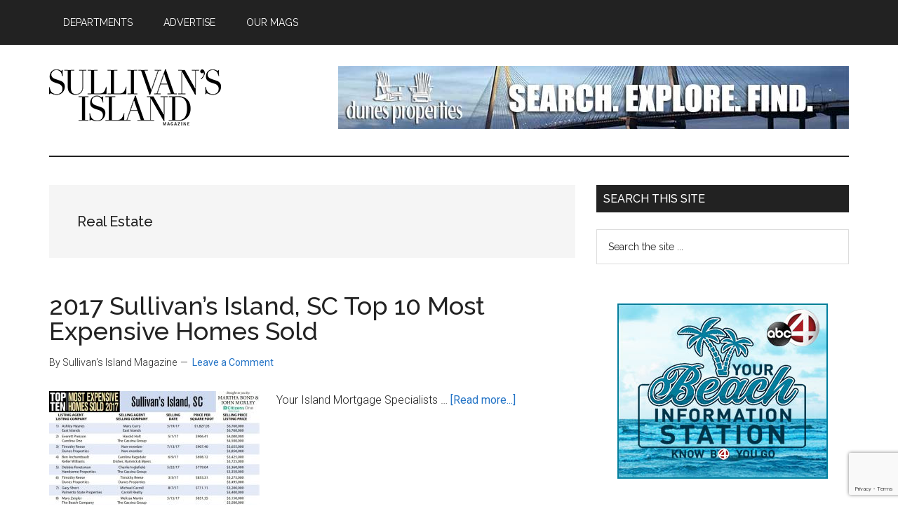

--- FILE ---
content_type: text/html; charset=UTF-8
request_url: https://sullivansislandmagazine.com/topics/real-estate/page/2/
body_size: 63162
content:
<!DOCTYPE html>
<html lang="en-US" prefix="og: https://ogp.me/ns#">
<head >
<meta charset="UTF-8" />
<meta name="viewport" content="width=device-width, initial-scale=1" />
<script>!function(e,c){e[c]=e[c]+(e[c]&&" ")+"quform-js"}(document.documentElement,"className");</script>	<style>img:is([sizes="auto" i], [sizes^="auto," i]) { contain-intrinsic-size: 3000px 1500px }</style>
	
            <script data-no-defer="1" data-ezscrex="false" data-cfasync="false" data-pagespeed-no-defer data-cookieconsent="ignore">
                var ctPublicFunctions = {"_ajax_nonce":"0ba86f795b","_rest_nonce":"9fc13c5e8c","_ajax_url":"\/wp-admin\/admin-ajax.php","_rest_url":"https:\/\/sullivansislandmagazine.com\/wp-json\/","data__cookies_type":"none","data__ajax_type":"admin_ajax","data__bot_detector_enabled":"0","data__frontend_data_log_enabled":1,"cookiePrefix":"","wprocket_detected":false,"host_url":"sullivansislandmagazine.com","text__ee_click_to_select":"Click to select the whole data","text__ee_original_email":"The complete one is","text__ee_got_it":"Got it","text__ee_blocked":"Blocked","text__ee_cannot_connect":"Cannot connect","text__ee_cannot_decode":"Can not decode email. Unknown reason","text__ee_email_decoder":"CleanTalk email decoder","text__ee_wait_for_decoding":"The magic is on the way!","text__ee_decoding_process":"Please wait a few seconds while we decode the contact data."}
            </script>
        
            <script data-no-defer="1" data-ezscrex="false" data-cfasync="false" data-pagespeed-no-defer data-cookieconsent="ignore">
                var ctPublic = {"_ajax_nonce":"0ba86f795b","settings__forms__check_internal":"0","settings__forms__check_external":"0","settings__forms__force_protection":0,"settings__forms__search_test":"1","settings__forms__wc_add_to_cart":"0","settings__data__bot_detector_enabled":"0","settings__sfw__anti_crawler":0,"blog_home":"https:\/\/sullivansislandmagazine.com\/","pixel__setting":"3","pixel__enabled":true,"pixel__url":"https:\/\/moderate2-v4.cleantalk.org\/pixel\/d3d9ca784bec4b3c3773244c7bad509e.gif","data__email_check_before_post":"1","data__email_check_exist_post":0,"data__cookies_type":"none","data__key_is_ok":true,"data__visible_fields_required":true,"wl_brandname":"Anti-Spam by CleanTalk","wl_brandname_short":"CleanTalk","ct_checkjs_key":"6b9757829bc96e1a232c92278c745f550836cb27a394266b7d85e39124ddc015","emailEncoderPassKey":"5fdca3fde1b99ed14f30d224df718d06","bot_detector_forms_excluded":"W10=","advancedCacheExists":true,"varnishCacheExists":false,"wc_ajax_add_to_cart":false}
            </script>
        
<!-- Search Engine Optimization by Rank Math - https://rankmath.com/ -->
<title>Real Estate Archives - Page 2 of 2 - Sullivan&#039;s Island Magazine</title>
<meta name="robots" content="index, follow, max-snippet:-1, max-video-preview:-1, max-image-preview:large"/>
<link rel="canonical" href="https://sullivansislandmagazine.com/topics/real-estate/page/2/" />
<link rel="prev" href="https://sullivansislandmagazine.com/topics/real-estate/" />
<meta property="og:locale" content="en_US" />
<meta property="og:type" content="article" />
<meta property="og:title" content="Real Estate Archives - Page 2 of 2 - Sullivan&#039;s Island Magazine" />
<meta property="og:url" content="https://sullivansislandmagazine.com/topics/real-estate/page/2/" />
<meta property="og:site_name" content="Sullivan&#039;s Island Magazine" />
<meta name="twitter:card" content="summary_large_image" />
<meta name="twitter:title" content="Real Estate Archives - Page 2 of 2 - Sullivan&#039;s Island Magazine" />
<meta name="twitter:label1" content="Posts" />
<meta name="twitter:data1" content="8" />
<script type="application/ld+json" class="rank-math-schema">{"@context":"https://schema.org","@graph":[{"@type":"Organization","@id":"https://sullivansislandmagazine.com/#organization","name":"Sullivan\\'s Island Magazine","url":"https://sullivansislandmagazine.com","logo":{"@type":"ImageObject","@id":"https://sullivansislandmagazine.com/#logo","url":"http://sullivansislandmagazine.com/wp-content/uploads/cropped-sim-logo.png","contentUrl":"http://sullivansislandmagazine.com/wp-content/uploads/cropped-sim-logo.png","caption":"Sullivan\\'s Island Magazine","inLanguage":"en-US","width":"245","height":"90"}},{"@type":"WebSite","@id":"https://sullivansislandmagazine.com/#website","url":"https://sullivansislandmagazine.com","name":"Sullivan\\'s Island Magazine","publisher":{"@id":"https://sullivansislandmagazine.com/#organization"},"inLanguage":"en-US"},{"@type":"CollectionPage","@id":"https://sullivansislandmagazine.com/topics/real-estate/page/2/#webpage","url":"https://sullivansislandmagazine.com/topics/real-estate/page/2/","name":"Real Estate Archives - Page 2 of 2 - Sullivan&#039;s Island Magazine","isPartOf":{"@id":"https://sullivansislandmagazine.com/#website"},"inLanguage":"en-US"}]}</script>
<!-- /Rank Math WordPress SEO plugin -->

<link rel='dns-prefetch' href='//fonts.googleapis.com' />
<link rel="alternate" type="application/rss+xml" title="Sullivan&#039;s Island Magazine &raquo; Feed" href="https://sullivansislandmagazine.com/feed/" />
<link rel="alternate" type="application/rss+xml" title="Sullivan&#039;s Island Magazine &raquo; Comments Feed" href="https://sullivansislandmagazine.com/comments/feed/" />
<link rel="alternate" type="application/rss+xml" title="Sullivan&#039;s Island Magazine &raquo; Real Estate Category Feed" href="https://sullivansislandmagazine.com/topics/real-estate/feed/" />
<script>
window._wpemojiSettings = {"baseUrl":"https:\/\/s.w.org\/images\/core\/emoji\/16.0.1\/72x72\/","ext":".png","svgUrl":"https:\/\/s.w.org\/images\/core\/emoji\/16.0.1\/svg\/","svgExt":".svg","source":{"concatemoji":"https:\/\/sullivansislandmagazine.com\/wp-includes\/js\/wp-emoji-release.min.js?ver=6.8.3"}};
/*! This file is auto-generated */
!function(s,n){var o,i,e;function c(e){try{var t={supportTests:e,timestamp:(new Date).valueOf()};sessionStorage.setItem(o,JSON.stringify(t))}catch(e){}}function p(e,t,n){e.clearRect(0,0,e.canvas.width,e.canvas.height),e.fillText(t,0,0);var t=new Uint32Array(e.getImageData(0,0,e.canvas.width,e.canvas.height).data),a=(e.clearRect(0,0,e.canvas.width,e.canvas.height),e.fillText(n,0,0),new Uint32Array(e.getImageData(0,0,e.canvas.width,e.canvas.height).data));return t.every(function(e,t){return e===a[t]})}function u(e,t){e.clearRect(0,0,e.canvas.width,e.canvas.height),e.fillText(t,0,0);for(var n=e.getImageData(16,16,1,1),a=0;a<n.data.length;a++)if(0!==n.data[a])return!1;return!0}function f(e,t,n,a){switch(t){case"flag":return n(e,"\ud83c\udff3\ufe0f\u200d\u26a7\ufe0f","\ud83c\udff3\ufe0f\u200b\u26a7\ufe0f")?!1:!n(e,"\ud83c\udde8\ud83c\uddf6","\ud83c\udde8\u200b\ud83c\uddf6")&&!n(e,"\ud83c\udff4\udb40\udc67\udb40\udc62\udb40\udc65\udb40\udc6e\udb40\udc67\udb40\udc7f","\ud83c\udff4\u200b\udb40\udc67\u200b\udb40\udc62\u200b\udb40\udc65\u200b\udb40\udc6e\u200b\udb40\udc67\u200b\udb40\udc7f");case"emoji":return!a(e,"\ud83e\udedf")}return!1}function g(e,t,n,a){var r="undefined"!=typeof WorkerGlobalScope&&self instanceof WorkerGlobalScope?new OffscreenCanvas(300,150):s.createElement("canvas"),o=r.getContext("2d",{willReadFrequently:!0}),i=(o.textBaseline="top",o.font="600 32px Arial",{});return e.forEach(function(e){i[e]=t(o,e,n,a)}),i}function t(e){var t=s.createElement("script");t.src=e,t.defer=!0,s.head.appendChild(t)}"undefined"!=typeof Promise&&(o="wpEmojiSettingsSupports",i=["flag","emoji"],n.supports={everything:!0,everythingExceptFlag:!0},e=new Promise(function(e){s.addEventListener("DOMContentLoaded",e,{once:!0})}),new Promise(function(t){var n=function(){try{var e=JSON.parse(sessionStorage.getItem(o));if("object"==typeof e&&"number"==typeof e.timestamp&&(new Date).valueOf()<e.timestamp+604800&&"object"==typeof e.supportTests)return e.supportTests}catch(e){}return null}();if(!n){if("undefined"!=typeof Worker&&"undefined"!=typeof OffscreenCanvas&&"undefined"!=typeof URL&&URL.createObjectURL&&"undefined"!=typeof Blob)try{var e="postMessage("+g.toString()+"("+[JSON.stringify(i),f.toString(),p.toString(),u.toString()].join(",")+"));",a=new Blob([e],{type:"text/javascript"}),r=new Worker(URL.createObjectURL(a),{name:"wpTestEmojiSupports"});return void(r.onmessage=function(e){c(n=e.data),r.terminate(),t(n)})}catch(e){}c(n=g(i,f,p,u))}t(n)}).then(function(e){for(var t in e)n.supports[t]=e[t],n.supports.everything=n.supports.everything&&n.supports[t],"flag"!==t&&(n.supports.everythingExceptFlag=n.supports.everythingExceptFlag&&n.supports[t]);n.supports.everythingExceptFlag=n.supports.everythingExceptFlag&&!n.supports.flag,n.DOMReady=!1,n.readyCallback=function(){n.DOMReady=!0}}).then(function(){return e}).then(function(){var e;n.supports.everything||(n.readyCallback(),(e=n.source||{}).concatemoji?t(e.concatemoji):e.wpemoji&&e.twemoji&&(t(e.twemoji),t(e.wpemoji)))}))}((window,document),window._wpemojiSettings);
</script>

<link rel='stylesheet' id='atomic-blocks-fontawesome-css' href='https://sullivansislandmagazine.com/wp-content/plugins/atomic-blocks/dist/assets/fontawesome/css/all.min.css?ver=1603907561' media='all' />
<link rel='stylesheet' id='magazine-pro-css' href='https://sullivansislandmagazine.com/wp-content/themes/magazine-pro/style.css?ver=3.6.0' media='all' />
<style id='magazine-pro-inline-css'>


		button:focus,
		button:hover,
		input[type="button"]:focus,
		input[type="button"]:hover,
		input[type="reset"]:focus,
		input[type="reset"]:hover,
		input[type="submit"]:focus,
		input[type="submit"]:hover,
		.archive-pagination li a:focus,
		.archive-pagination li a:hover,
		.archive-pagination li.active a,
		.button:focus,
		.button:hover,
		.entry-content .button:focus,
		.entry-content .button:hover,
		.sidebar .tagcloud a:focus,
		.sidebar .tagcloud a:hover,
		.sidebar .widget a.button:focus,
		.sidebar .widget a.button:hover,
		.site-container div.wpforms-container-full .wpforms-form input[type="submit"]:focus,
		.site-container div.wpforms-container-full .wpforms-form input[type="submit"]:hover,
		.site-container div.wpforms-container-full .wpforms-form button[type="submit"]:focus,
		.site-container div.wpforms-container-full .wpforms-form button[type="submit"]:hover,
		.widget-area .enews-widget input[type="submit"] {
			background-color: #1d5fa3;
			color: #ffffff;
		}

		

		a,
		.entry-title a:focus,
		.entry-title a:hover,
		.nav-secondary .genesis-nav-menu a:focus,
		.nav-secondary .genesis-nav-menu a:hover,
		.nav-secondary .genesis-nav-menu .current-menu-item > a,
		.nav-secondary .genesis-nav-menu .sub-menu .current-menu-item > a:focus,
		.nav-secondary .genesis-nav-menu .sub-menu .current-menu-item > a:hover {
			color: #2474c6;
		}
		
		.custom-logo-link,
		.wp-custom-logo .title-area {
			max-width: 380px;
		}

		.wp-custom-logo .header-widget-area {
			max-width: calc(99% - 380px);
		}
		
</style>
<style id='wp-emoji-styles-inline-css'>

	img.wp-smiley, img.emoji {
		display: inline !important;
		border: none !important;
		box-shadow: none !important;
		height: 1em !important;
		width: 1em !important;
		margin: 0 0.07em !important;
		vertical-align: -0.1em !important;
		background: none !important;
		padding: 0 !important;
	}
</style>
<link rel='stylesheet' id='wp-block-library-css' href='https://sullivansislandmagazine.com/wp-includes/css/dist/block-library/style.min.css?ver=6.8.3' media='all' />
<style id='classic-theme-styles-inline-css'>
/*! This file is auto-generated */
.wp-block-button__link{color:#fff;background-color:#32373c;border-radius:9999px;box-shadow:none;text-decoration:none;padding:calc(.667em + 2px) calc(1.333em + 2px);font-size:1.125em}.wp-block-file__button{background:#32373c;color:#fff;text-decoration:none}
</style>
<link rel='stylesheet' id='atomic-blocks-style-css-css' href='https://sullivansislandmagazine.com/wp-content/plugins/atomic-blocks/dist/blocks.style.build.css?ver=1603907561' media='all' />
<style id='global-styles-inline-css'>
:root{--wp--preset--aspect-ratio--square: 1;--wp--preset--aspect-ratio--4-3: 4/3;--wp--preset--aspect-ratio--3-4: 3/4;--wp--preset--aspect-ratio--3-2: 3/2;--wp--preset--aspect-ratio--2-3: 2/3;--wp--preset--aspect-ratio--16-9: 16/9;--wp--preset--aspect-ratio--9-16: 9/16;--wp--preset--color--black: #000000;--wp--preset--color--cyan-bluish-gray: #abb8c3;--wp--preset--color--white: #ffffff;--wp--preset--color--pale-pink: #f78da7;--wp--preset--color--vivid-red: #cf2e2e;--wp--preset--color--luminous-vivid-orange: #ff6900;--wp--preset--color--luminous-vivid-amber: #fcb900;--wp--preset--color--light-green-cyan: #7bdcb5;--wp--preset--color--vivid-green-cyan: #00d084;--wp--preset--color--pale-cyan-blue: #8ed1fc;--wp--preset--color--vivid-cyan-blue: #0693e3;--wp--preset--color--vivid-purple: #9b51e0;--wp--preset--color--theme-primary: #2474c6;--wp--preset--color--theme-secondary: #1d5fa3;--wp--preset--gradient--vivid-cyan-blue-to-vivid-purple: linear-gradient(135deg,rgba(6,147,227,1) 0%,rgb(155,81,224) 100%);--wp--preset--gradient--light-green-cyan-to-vivid-green-cyan: linear-gradient(135deg,rgb(122,220,180) 0%,rgb(0,208,130) 100%);--wp--preset--gradient--luminous-vivid-amber-to-luminous-vivid-orange: linear-gradient(135deg,rgba(252,185,0,1) 0%,rgba(255,105,0,1) 100%);--wp--preset--gradient--luminous-vivid-orange-to-vivid-red: linear-gradient(135deg,rgba(255,105,0,1) 0%,rgb(207,46,46) 100%);--wp--preset--gradient--very-light-gray-to-cyan-bluish-gray: linear-gradient(135deg,rgb(238,238,238) 0%,rgb(169,184,195) 100%);--wp--preset--gradient--cool-to-warm-spectrum: linear-gradient(135deg,rgb(74,234,220) 0%,rgb(151,120,209) 20%,rgb(207,42,186) 40%,rgb(238,44,130) 60%,rgb(251,105,98) 80%,rgb(254,248,76) 100%);--wp--preset--gradient--blush-light-purple: linear-gradient(135deg,rgb(255,206,236) 0%,rgb(152,150,240) 100%);--wp--preset--gradient--blush-bordeaux: linear-gradient(135deg,rgb(254,205,165) 0%,rgb(254,45,45) 50%,rgb(107,0,62) 100%);--wp--preset--gradient--luminous-dusk: linear-gradient(135deg,rgb(255,203,112) 0%,rgb(199,81,192) 50%,rgb(65,88,208) 100%);--wp--preset--gradient--pale-ocean: linear-gradient(135deg,rgb(255,245,203) 0%,rgb(182,227,212) 50%,rgb(51,167,181) 100%);--wp--preset--gradient--electric-grass: linear-gradient(135deg,rgb(202,248,128) 0%,rgb(113,206,126) 100%);--wp--preset--gradient--midnight: linear-gradient(135deg,rgb(2,3,129) 0%,rgb(40,116,252) 100%);--wp--preset--font-size--small: 12px;--wp--preset--font-size--medium: 20px;--wp--preset--font-size--large: 20px;--wp--preset--font-size--x-large: 42px;--wp--preset--font-size--normal: 16px;--wp--preset--font-size--larger: 24px;--wp--preset--spacing--20: 0.44rem;--wp--preset--spacing--30: 0.67rem;--wp--preset--spacing--40: 1rem;--wp--preset--spacing--50: 1.5rem;--wp--preset--spacing--60: 2.25rem;--wp--preset--spacing--70: 3.38rem;--wp--preset--spacing--80: 5.06rem;--wp--preset--shadow--natural: 6px 6px 9px rgba(0, 0, 0, 0.2);--wp--preset--shadow--deep: 12px 12px 50px rgba(0, 0, 0, 0.4);--wp--preset--shadow--sharp: 6px 6px 0px rgba(0, 0, 0, 0.2);--wp--preset--shadow--outlined: 6px 6px 0px -3px rgba(255, 255, 255, 1), 6px 6px rgba(0, 0, 0, 1);--wp--preset--shadow--crisp: 6px 6px 0px rgba(0, 0, 0, 1);}:where(.is-layout-flex){gap: 0.5em;}:where(.is-layout-grid){gap: 0.5em;}body .is-layout-flex{display: flex;}.is-layout-flex{flex-wrap: wrap;align-items: center;}.is-layout-flex > :is(*, div){margin: 0;}body .is-layout-grid{display: grid;}.is-layout-grid > :is(*, div){margin: 0;}:where(.wp-block-columns.is-layout-flex){gap: 2em;}:where(.wp-block-columns.is-layout-grid){gap: 2em;}:where(.wp-block-post-template.is-layout-flex){gap: 1.25em;}:where(.wp-block-post-template.is-layout-grid){gap: 1.25em;}.has-black-color{color: var(--wp--preset--color--black) !important;}.has-cyan-bluish-gray-color{color: var(--wp--preset--color--cyan-bluish-gray) !important;}.has-white-color{color: var(--wp--preset--color--white) !important;}.has-pale-pink-color{color: var(--wp--preset--color--pale-pink) !important;}.has-vivid-red-color{color: var(--wp--preset--color--vivid-red) !important;}.has-luminous-vivid-orange-color{color: var(--wp--preset--color--luminous-vivid-orange) !important;}.has-luminous-vivid-amber-color{color: var(--wp--preset--color--luminous-vivid-amber) !important;}.has-light-green-cyan-color{color: var(--wp--preset--color--light-green-cyan) !important;}.has-vivid-green-cyan-color{color: var(--wp--preset--color--vivid-green-cyan) !important;}.has-pale-cyan-blue-color{color: var(--wp--preset--color--pale-cyan-blue) !important;}.has-vivid-cyan-blue-color{color: var(--wp--preset--color--vivid-cyan-blue) !important;}.has-vivid-purple-color{color: var(--wp--preset--color--vivid-purple) !important;}.has-black-background-color{background-color: var(--wp--preset--color--black) !important;}.has-cyan-bluish-gray-background-color{background-color: var(--wp--preset--color--cyan-bluish-gray) !important;}.has-white-background-color{background-color: var(--wp--preset--color--white) !important;}.has-pale-pink-background-color{background-color: var(--wp--preset--color--pale-pink) !important;}.has-vivid-red-background-color{background-color: var(--wp--preset--color--vivid-red) !important;}.has-luminous-vivid-orange-background-color{background-color: var(--wp--preset--color--luminous-vivid-orange) !important;}.has-luminous-vivid-amber-background-color{background-color: var(--wp--preset--color--luminous-vivid-amber) !important;}.has-light-green-cyan-background-color{background-color: var(--wp--preset--color--light-green-cyan) !important;}.has-vivid-green-cyan-background-color{background-color: var(--wp--preset--color--vivid-green-cyan) !important;}.has-pale-cyan-blue-background-color{background-color: var(--wp--preset--color--pale-cyan-blue) !important;}.has-vivid-cyan-blue-background-color{background-color: var(--wp--preset--color--vivid-cyan-blue) !important;}.has-vivid-purple-background-color{background-color: var(--wp--preset--color--vivid-purple) !important;}.has-black-border-color{border-color: var(--wp--preset--color--black) !important;}.has-cyan-bluish-gray-border-color{border-color: var(--wp--preset--color--cyan-bluish-gray) !important;}.has-white-border-color{border-color: var(--wp--preset--color--white) !important;}.has-pale-pink-border-color{border-color: var(--wp--preset--color--pale-pink) !important;}.has-vivid-red-border-color{border-color: var(--wp--preset--color--vivid-red) !important;}.has-luminous-vivid-orange-border-color{border-color: var(--wp--preset--color--luminous-vivid-orange) !important;}.has-luminous-vivid-amber-border-color{border-color: var(--wp--preset--color--luminous-vivid-amber) !important;}.has-light-green-cyan-border-color{border-color: var(--wp--preset--color--light-green-cyan) !important;}.has-vivid-green-cyan-border-color{border-color: var(--wp--preset--color--vivid-green-cyan) !important;}.has-pale-cyan-blue-border-color{border-color: var(--wp--preset--color--pale-cyan-blue) !important;}.has-vivid-cyan-blue-border-color{border-color: var(--wp--preset--color--vivid-cyan-blue) !important;}.has-vivid-purple-border-color{border-color: var(--wp--preset--color--vivid-purple) !important;}.has-vivid-cyan-blue-to-vivid-purple-gradient-background{background: var(--wp--preset--gradient--vivid-cyan-blue-to-vivid-purple) !important;}.has-light-green-cyan-to-vivid-green-cyan-gradient-background{background: var(--wp--preset--gradient--light-green-cyan-to-vivid-green-cyan) !important;}.has-luminous-vivid-amber-to-luminous-vivid-orange-gradient-background{background: var(--wp--preset--gradient--luminous-vivid-amber-to-luminous-vivid-orange) !important;}.has-luminous-vivid-orange-to-vivid-red-gradient-background{background: var(--wp--preset--gradient--luminous-vivid-orange-to-vivid-red) !important;}.has-very-light-gray-to-cyan-bluish-gray-gradient-background{background: var(--wp--preset--gradient--very-light-gray-to-cyan-bluish-gray) !important;}.has-cool-to-warm-spectrum-gradient-background{background: var(--wp--preset--gradient--cool-to-warm-spectrum) !important;}.has-blush-light-purple-gradient-background{background: var(--wp--preset--gradient--blush-light-purple) !important;}.has-blush-bordeaux-gradient-background{background: var(--wp--preset--gradient--blush-bordeaux) !important;}.has-luminous-dusk-gradient-background{background: var(--wp--preset--gradient--luminous-dusk) !important;}.has-pale-ocean-gradient-background{background: var(--wp--preset--gradient--pale-ocean) !important;}.has-electric-grass-gradient-background{background: var(--wp--preset--gradient--electric-grass) !important;}.has-midnight-gradient-background{background: var(--wp--preset--gradient--midnight) !important;}.has-small-font-size{font-size: var(--wp--preset--font-size--small) !important;}.has-medium-font-size{font-size: var(--wp--preset--font-size--medium) !important;}.has-large-font-size{font-size: var(--wp--preset--font-size--large) !important;}.has-x-large-font-size{font-size: var(--wp--preset--font-size--x-large) !important;}
:where(.wp-block-post-template.is-layout-flex){gap: 1.25em;}:where(.wp-block-post-template.is-layout-grid){gap: 1.25em;}
:where(.wp-block-columns.is-layout-flex){gap: 2em;}:where(.wp-block-columns.is-layout-grid){gap: 2em;}
:root :where(.wp-block-pullquote){font-size: 1.5em;line-height: 1.6;}
</style>
<link rel='stylesheet' id='cleantalk-public-css-css' href='https://sullivansislandmagazine.com/wp-content/plugins/cleantalk-spam-protect/css/cleantalk-public.min.css?ver=6.70.1_1766533750' media='all' />
<link rel='stylesheet' id='cleantalk-email-decoder-css-css' href='https://sullivansislandmagazine.com/wp-content/plugins/cleantalk-spam-protect/css/cleantalk-email-decoder.min.css?ver=6.70.1_1766533750' media='all' />
<link rel='stylesheet' id='contact-form-7-css' href='https://sullivansislandmagazine.com/wp-content/plugins/contact-form-7/includes/css/styles.css?ver=6.1.4' media='all' />
<link rel='stylesheet' id='responsive-lightbox-nivo-css' href='https://sullivansislandmagazine.com/wp-content/plugins/responsive-lightbox/assets/nivo/nivo-lightbox.min.css?ver=1.3.1' media='all' />
<link rel='stylesheet' id='responsive-lightbox-nivo-default-css' href='https://sullivansislandmagazine.com/wp-content/plugins/responsive-lightbox/assets/nivo/themes/default/default.css?ver=1.3.1' media='all' />
<link rel='stylesheet' id='quform-css' href='https://sullivansislandmagazine.com/wp-content/plugins/quform/cache/quform.css?ver=1766533759' media='all' />
<link rel='stylesheet' id='dashicons-css' href='https://sullivansislandmagazine.com/wp-includes/css/dashicons.min.css?ver=6.8.3' media='all' />
<link rel='stylesheet' id='magazine-pro-fonts-css' href='https://fonts.googleapis.com/css?family=Roboto%3A300%2C400%7CRaleway%3A400%2C500%2C900&#038;ver=3.6.0' media='all' />
<link rel='stylesheet' id='magazine-pro-gutenberg-css' href='https://sullivansislandmagazine.com/wp-content/themes/magazine-pro/lib/gutenberg/front-end.css?ver=3.6.0' media='all' />
<style id='magazine-pro-gutenberg-inline-css'>
.ab-block-post-grid .ab-block-post-grid-more-link:hover,
.ab-block-post-grid header .ab-block-post-grid-title a:hover {
	color: #2474c6;
}

.button-more-link.ab-block-post-grid .ab-block-post-grid-more-link:hover,
.ab-block-post-grid .is-grid .ab-block-post-grid-image a .ab-block-post-grid-date,
.site-container .wp-block-button .wp-block-button__link {
	background-color: #1d5fa3;
	color: #ffffff;
}

.button-more-link.ab-block-post-grid .ab-block-post-grid-more-link:hover,
.wp-block-button .wp-block-button__link:not(.has-background),
.wp-block-button .wp-block-button__link:not(.has-background):focus,
.wp-block-button .wp-block-button__link:not(.has-background):hover {
	color: #ffffff;
}

.site-container .wp-block-button.is-style-outline .wp-block-button__link {
	color: #1d5fa3;
}

.site-container .wp-block-button.is-style-outline .wp-block-button__link:focus,
.site-container .wp-block-button.is-style-outline .wp-block-button__link:hover {
	color: #4082c6;
}

.site-container .wp-block-pullquote.is-style-solid-color {
	background-color: #1d5fa3;
}		.site-container .has-small-font-size {
			font-size: 12px;
		}		.site-container .has-normal-font-size {
			font-size: 16px;
		}		.site-container .has-large-font-size {
			font-size: 20px;
		}		.site-container .has-larger-font-size {
			font-size: 24px;
		}		.site-container .has-theme-primary-color,
		.site-container .wp-block-button .wp-block-button__link.has-theme-primary-color,
		.site-container .wp-block-button.is-style-outline .wp-block-button__link.has-theme-primary-color {
			color: #2474c6;
		}
		.site-container .has-theme-primary-background-color,
		.site-container .wp-block-button .wp-block-button__link.has-theme-primary-background-color,
		.site-container .wp-block-pullquote.is-style-solid-color.has-theme-primary-background-color {
			background-color: #2474c6;
		}		.site-container .has-theme-secondary-color,
		.site-container .wp-block-button .wp-block-button__link.has-theme-secondary-color,
		.site-container .wp-block-button.is-style-outline .wp-block-button__link.has-theme-secondary-color {
			color: #1d5fa3;
		}
		.site-container .has-theme-secondary-background-color,
		.site-container .wp-block-button .wp-block-button__link.has-theme-secondary-background-color,
		.site-container .wp-block-pullquote.is-style-solid-color.has-theme-secondary-background-color {
			background-color: #1d5fa3;
		}
</style>
<script src="https://sullivansislandmagazine.com/wp-content/plugins/cleantalk-spam-protect/js/apbct-public-bundle_gathering.min.js?ver=6.70.1_1766533750" id="apbct-public-bundle_gathering.min-js-js"></script>
<script src="https://sullivansislandmagazine.com/wp-includes/js/jquery/jquery.min.js?ver=3.7.1" id="jquery-core-js"></script>
<script src="https://sullivansislandmagazine.com/wp-includes/js/jquery/jquery-migrate.min.js?ver=3.4.1" id="jquery-migrate-js"></script>
<link rel="https://api.w.org/" href="https://sullivansislandmagazine.com/wp-json/" /><link rel="alternate" title="JSON" type="application/json" href="https://sullivansislandmagazine.com/wp-json/wp/v2/categories/30" /><link rel="EditURI" type="application/rsd+xml" title="RSD" href="https://sullivansislandmagazine.com/xmlrpc.php?rsd" />
<meta name="generator" content="WordPress 6.8.3" />
<script data-host="https://analytics.cloudcentric.tech" data-dnt="true" src="https://analytics.cloudcentric.tech/js/script.js" id="ZwSg9rf6GA" async defer></script><link rel="icon" href="https://sullivansislandmagazine.com/wp-content/uploads/cropped-simag-favicon-1-32x32.jpg" sizes="32x32" />
<link rel="icon" href="https://sullivansislandmagazine.com/wp-content/uploads/cropped-simag-favicon-1-192x192.jpg" sizes="192x192" />
<link rel="apple-touch-icon" href="https://sullivansislandmagazine.com/wp-content/uploads/cropped-simag-favicon-1-180x180.jpg" />
<meta name="msapplication-TileImage" content="https://sullivansislandmagazine.com/wp-content/uploads/cropped-simag-favicon-1-270x270.jpg" />
		<style id="wp-custom-css">
			/** ##############

1. HOME PAGE
2. SIDEBAR
3. COMMENTS
4. BELOW POSTS
5. FOOTER
6. ON PAGE & POST
7. SPECIFIC PAGES & POSTS 
############## **/


/** 1. HOME PAGE **/

.page-id-1576 h1.entry-title {display:none;}

/* Continue Reading Links */
a.ab-block-post-grid-more-link.ab-text-link:link, a.ab-block-post-grid-more-link.ab-text-link:visited {padding:5px 20px;color:#fff;background: #2474c6;}
a.ab-block-post-grid-more-link.ab-text-link:hover, a.ab-block-post-grid-more-link.ab-text-link:active {color:#cafeff;background: #1d5fa3;text-shadow:none;}

/* Make Pagination 'Pop' */
.pagination-previous a, .pagination-next a {
		padding: 5px;
	  border-radius: 5px;
    border: 1px solid #008285;
    background-color: #eee;
}

/** 2. SIDEBAR **/

/* Widget Vertical Spacing */

.sidebar .widget {
    margin-bottom: 15px;
}

 /* Flipmag Images */
div.FlipMod {text-align:center;}
div.FlipMod p.t1{margin-bottom:5px;}


/** 3. COMMENTS **/

div.comment-content p.alert {background-color:#fcd1d1;font-style:italic;padding:10px;}

/* Reply button */
a.comment-reply-link:link, a.comment-reply-link:visited {padding:5px 20px;background-color: #2474c6; color:#fff;}
a.comment-reply-link:hover, a.comment-reply-link:active {background-color: #89bdf3;text-shadow:none;color:#0e447c;}

@media only screen and (min-width: 600px) 
{
    .comment-respond, .entry-comments, .entry-pings {width: 85%;}

    ol.comment-list li.comment {font-size:15px;}

    ol.comment-list li.comment div.comment-content p {font-size:14px;}
}


/** 4. BELOW POSTS **/

/* YARPP Related Posts */
.yarpp-thumbnails-horizontal .yarpp-thumbnail {width:225px !important;}

.yarpp-thumbnail > img, .yarpp-thumbnail-default {
    width: 215px !important;
    height: 120px;
}

.yarpp-thumbnails-horizontal .yarpp-thumbnail-title {
	width: 210px;
  padding-bottom: 15px;}

/* Category/Tags */
footer.entry-footer p.entry-meta {
    background-color: #222;
    color: #fff;
    padding: 10px 15px;
}

/** 5. FOOTER **/

/** 6. ON PAGE & POST **/
 /* mainly for images & figures */
div.wp-block-image.nomarginbottom, .nomarginbottom > figure, .nomarginbottom {margin-bottom:0 !important;}

/** SPECIFIC PAGES & POSTS **/
.category-208 .archive-title {font-size:36px;}

.category-208 .archive-description {background-color:#fff;padding:20px;margin-bottom:20px;}		</style>
		</head>
<body class="archive paged category category-real-estate category-30 wp-custom-logo wp-embed-responsive paged-2 category-paged-2 wp-theme-genesis wp-child-theme-magazine-pro content-sidebar genesis-breadcrumbs-hidden genesis-footer-widgets-visible primary-nav" itemscope itemtype="https://schema.org/WebPage"><div class="site-container"><ul class="genesis-skip-link"><li><a href="#genesis-content" class="screen-reader-shortcut"> Skip to main content</a></li><li><a href="#genesis-sidebar-primary" class="screen-reader-shortcut"> Skip to primary sidebar</a></li><li><a href="#genesis-footer-widgets" class="screen-reader-shortcut"> Skip to footer</a></li></ul><nav class="nav-primary" aria-label="Main" itemscope itemtype="https://schema.org/SiteNavigationElement" id="genesis-nav-primary"><div class="wrap"><ul id="menu-menu1" class="menu genesis-nav-menu menu-primary js-superfish"><li id="menu-item-198" class="menu-item menu-item-type-custom menu-item-object-custom current-menu-ancestor menu-item-has-children menu-item-198"><a href="#" itemprop="url"><span itemprop="name">Departments</span></a>
<ul class="sub-menu">
	<li id="menu-item-344" class="menu-item menu-item-type-taxonomy menu-item-object-category menu-item-344"><a href="https://sullivansislandmagazine.com/topics/environment/" itemprop="url"><span itemprop="name">Environment</span></a></li>
	<li id="menu-item-209" class="menu-item menu-item-type-taxonomy menu-item-object-category menu-item-209"><a href="https://sullivansislandmagazine.com/topics/food/" itemprop="url"><span itemprop="name">Food</span></a></li>
	<li id="menu-item-210" class="menu-item menu-item-type-taxonomy menu-item-object-category menu-item-210"><a href="https://sullivansislandmagazine.com/topics/health-and-fitness/" itemprop="url"><span itemprop="name">Health &amp; Fitness</span></a></li>
	<li id="menu-item-211" class="menu-item menu-item-type-taxonomy menu-item-object-category menu-item-211"><a href="https://sullivansislandmagazine.com/topics/history/" itemprop="url"><span itemprop="name">History</span></a></li>
	<li id="menu-item-212" class="menu-item menu-item-type-taxonomy menu-item-object-category menu-item-212"><a href="https://sullivansislandmagazine.com/topics/house-and-home/" itemprop="url"><span itemprop="name">House &amp; Home</span></a></li>
	<li id="menu-item-528" class="menu-item menu-item-type-taxonomy menu-item-object-category menu-item-528"><a href="https://sullivansislandmagazine.com/topics/issues/" itemprop="url"><span itemprop="name">Issues</span></a></li>
	<li id="menu-item-215" class="menu-item menu-item-type-taxonomy menu-item-object-category menu-item-215"><a href="https://sullivansislandmagazine.com/topics/people/" itemprop="url"><span itemprop="name">People</span></a></li>
	<li id="menu-item-917" class="menu-item menu-item-type-custom menu-item-object-custom current-menu-ancestor current-menu-parent menu-item-has-children menu-item-917"><a href="#" itemprop="url"><span itemprop="name">Real Estate</span></a>
	<ul class="sub-menu">
		<li id="menu-item-214" class="menu-item menu-item-type-taxonomy menu-item-object-category current-menu-item menu-item-214"><a href="https://sullivansislandmagazine.com/topics/real-estate/" aria-current="page" itemprop="url"><span itemprop="name">Real Estate Articles</span></a></li>
		<li id="menu-item-1506" class="menu-item menu-item-type-taxonomy menu-item-object-category menu-item-1506"><a href="https://sullivansislandmagazine.com/topics/real-estate/top-ten/" itemprop="url"><span itemprop="name">Top Ten Homes Sold</span></a></li>
		<li id="menu-item-916" class="menu-item menu-item-type-post_type menu-item-object-page menu-item-916"><a href="https://sullivansislandmagazine.com/sullivans-island-real-estate-experts/" itemprop="url"><span itemprop="name">Sullivan’s Island Real Estate Experts</span></a></li>
	</ul>
</li>
	<li id="menu-item-1111" class="menu-item menu-item-type-taxonomy menu-item-object-category menu-item-1111"><a href="https://sullivansislandmagazine.com/topics/videos/" itemprop="url"><span itemprop="name">Videos</span></a></li>
</ul>
</li>
<li id="menu-item-388" class="menu-item menu-item-type-post_type menu-item-object-page menu-item-has-children menu-item-388"><a href="https://sullivansislandmagazine.com/advertise/" itemprop="url"><span itemprop="name">Advertise</span></a>
<ul class="sub-menu">
	<li id="menu-item-1131" class="menu-item menu-item-type-custom menu-item-object-custom menu-item-1131"><a href="http://sullivansislandmagazine.com/testimonial-mappus/" itemprop="url"><span itemprop="name">Video Testimonial</span></a></li>
</ul>
</li>
<li id="menu-item-255" class="menu-item menu-item-type-custom menu-item-object-custom menu-item-has-children menu-item-255"><a href="#" itemprop="url"><span itemprop="name">Our Mags</span></a>
<ul class="sub-menu">
	<li id="menu-item-1387" class="menu-item menu-item-type-post_type menu-item-object-page menu-item-1387"><a href="https://sullivansislandmagazine.com/magazine/" itemprop="url"><span itemprop="name">Sullivan&#8217;s Island Magazine</span></a></li>
	<li id="menu-item-654" class="menu-item menu-item-type-custom menu-item-object-custom menu-item-has-children menu-item-654"><a href="#" itemprop="url"><span itemprop="name">More Local Magazines</span></a>
	<ul class="sub-menu">
		<li id="menu-item-418" class="othermag menu-item menu-item-type-custom menu-item-object-custom menu-item-418"><a target="_blank" rel="nofollow" href="http://isleofpalmsmagazine.com/green/" itemprop="url"><span itemprop="name">Isle of Palms Magazine</span></a></li>
		<li id="menu-item-419" class="othermag menu-item menu-item-type-custom menu-item-object-custom menu-item-419"><a target="_blank" rel="nofollow" href="http://mountpleasantmagazine.com/green/" itemprop="url"><span itemprop="name">Mount Pleasant Magazine</span></a></li>
		<li id="menu-item-421" class="othermag menu-item menu-item-type-custom menu-item-object-custom menu-item-421"><a target="_blank" rel="nofollow" href="http://www.charlestonphysicians.com/healthlinks/" itemprop="url"><span itemprop="name">HealthLinks Charleston</span></a></li>
		<li id="menu-item-422" class="othermag menu-item menu-item-type-custom menu-item-object-custom menu-item-422"><a target="_blank" rel="nofollow" href="http://lowcountrycuisinemag.com/current-issue/" itemprop="url"><span itemprop="name">Lowcountry Cuisine</span></a></li>
		<li id="menu-item-1153" class="menu-item menu-item-type-custom menu-item-object-custom menu-item-1153"><a target="_blank" href="http://mountpleasantmagazine.com/mp-business/" itemprop="url"><span itemprop="name">Mount Pleasant Business</span></a></li>
		<li id="menu-item-1154" class="menu-item menu-item-type-custom menu-item-object-custom menu-item-1154"><a target="_blank" href="http://mtpleasant.pet/mount-pleasant-pets-magazine/" itemprop="url"><span itemprop="name">Mt Pleasant Pets</span></a></li>
	</ul>
</li>
</ul>
</li>
</ul></div></nav><header class="site-header" itemscope itemtype="https://schema.org/WPHeader"><div class="wrap"><div class="title-area"><a href="https://sullivansislandmagazine.com/" class="custom-logo-link" rel="home"><img width="245" height="90" src="https://sullivansislandmagazine.com/wp-content/uploads/cropped-sim-logo.png" class="custom-logo" alt="Sullivan&#039;s Island Magazine" decoding="async" /></a><p class="site-title" itemprop="headline">Sullivan&#039;s Island Magazine</p><p class="site-description" itemprop="description">Your island, your magazine!</p></div><div class="widget-area header-widget-area"><section id="media_image-3" class="widget widget_media_image"><div class="widget-wrap"><a href="https://sullivansislandmagazine.com/dunes-properties-728x90/" target="_blank"><img width="728" height="90" src="https://sullivansislandmagazine.com/wp-content/uploads/dunes-properties-728x90-1.jpg" class="image wp-image-1419  attachment-full size-full" alt="Visit Dunes Properties. Search Real Estate. Explore Charleston." style="max-width: 100%; height: auto;" decoding="async" fetchpriority="high" srcset="https://sullivansislandmagazine.com/wp-content/uploads/dunes-properties-728x90-1.jpg 728w, https://sullivansislandmagazine.com/wp-content/uploads/dunes-properties-728x90-1-300x37.jpg 300w, https://sullivansislandmagazine.com/wp-content/uploads/dunes-properties-728x90-1-700x87.jpg 700w" sizes="(max-width: 728px) 100vw, 728px" /></a></div></section>
</div></div></header><div class="site-inner"><div class="content-sidebar-wrap"><main class="content" id="genesis-content"><div class="archive-description taxonomy-archive-description taxonomy-description"><h1 class="archive-title">Real Estate</h1></div><article class="post-890 post type-post status-publish format-standard has-post-thumbnail category-top-ten category-real-estate entry" aria-label="2017 Sullivan&#8217;s Island, SC Top 10 Most Expensive Homes Sold" itemscope itemtype="https://schema.org/CreativeWork"><header class="entry-header"><h2 class="entry-title" itemprop="headline"><a class="entry-title-link" rel="bookmark" href="https://sullivansislandmagazine.com/2018/real-estate/top-10-expensive-homes-sold-sullivans-island-sc-2017/">2017 Sullivan&#8217;s Island, SC Top 10 Most Expensive Homes Sold</a></h2>
<p class="entry-meta">By Sullivan's Island Magazine <span class="entry-comments-link"><a href="https://sullivansislandmagazine.com/2018/real-estate/top-10-expensive-homes-sold-sullivans-island-sc-2017/#respond">Leave a Comment</a></span> </p></header><div class="entry-content" itemprop="text"><a class="entry-image-link" href="https://sullivansislandmagazine.com/2018/real-estate/top-10-expensive-homes-sold-sullivans-island-sc-2017/" aria-hidden="true" tabindex="-1"><img width="300" height="195" src="https://sullivansislandmagazine.com/wp-content/uploads/sullivans-island-top-ten-expensive-homes-2017-300x195.jpg" class="alignleft post-image entry-image" alt="Sullivan&#039;s Island Top Ten Most Expensive Homes Sold in 2017" itemprop="image" decoding="async" srcset="https://sullivansislandmagazine.com/wp-content/uploads/sullivans-island-top-ten-expensive-homes-2017-300x195.jpg 300w, https://sullivansislandmagazine.com/wp-content/uploads/sullivans-island-top-ten-expensive-homes-2017-700x454.jpg 700w, https://sullivansislandmagazine.com/wp-content/uploads/sullivans-island-top-ten-expensive-homes-2017-768x499.jpg 768w, https://sullivansislandmagazine.com/wp-content/uploads/sullivans-island-top-ten-expensive-homes-2017-696x452.jpg 696w, https://sullivansislandmagazine.com/wp-content/uploads/sullivans-island-top-ten-expensive-homes-2017-647x420.jpg 647w, https://sullivansislandmagazine.com/wp-content/uploads/sullivans-island-top-ten-expensive-homes-2017.jpg 858w" sizes="(max-width: 300px) 100vw, 300px" /></a><p>Your Island Mortgage Specialists &#x02026; <a href="https://sullivansislandmagazine.com/2018/real-estate/top-10-expensive-homes-sold-sullivans-island-sc-2017/" class="more-link">[Read more...] <span class="screen-reader-text">about 2017 Sullivan&#8217;s Island, SC Top 10 Most Expensive Homes Sold</span></a></p></div></article><article class="post-771 post type-post status-publish format-standard has-post-thumbnail category-sullivans-island-homes category-real-estate entry" aria-label="2102 Atlantic Ave., Flexible Beach Living" itemscope itemtype="https://schema.org/CreativeWork"><header class="entry-header"><h2 class="entry-title" itemprop="headline"><a class="entry-title-link" rel="bookmark" href="https://sullivansislandmagazine.com/2017/real-estate/2102-atlantic-ave-flexible-beach-living/">2102 Atlantic Ave., Flexible Beach Living</a></h2>
<p class="entry-meta">By Sullivan's Island Magazine <span class="entry-comments-link"><a href="https://sullivansislandmagazine.com/2017/real-estate/2102-atlantic-ave-flexible-beach-living/#respond">Leave a Comment</a></span> </p></header><div class="entry-content" itemprop="text"><a class="entry-image-link" href="https://sullivansislandmagazine.com/2017/real-estate/2102-atlantic-ave-flexible-beach-living/" aria-hidden="true" tabindex="-1"><img width="300" height="176" src="https://sullivansislandmagazine.com/wp-content/uploads/2102-atlantic-avenue-interior-1-300x176.jpg" class="alignleft post-image entry-image" alt="2102 Atlantic Ave, Sullivans Island, SC" itemprop="image" decoding="async" loading="lazy" srcset="https://sullivansislandmagazine.com/wp-content/uploads/2102-atlantic-avenue-interior-1-300x176.jpg 300w, https://sullivansislandmagazine.com/wp-content/uploads/2102-atlantic-avenue-interior-1-700x412.jpg 700w, https://sullivansislandmagazine.com/wp-content/uploads/2102-atlantic-avenue-interior-1-696x409.jpg 696w, https://sullivansislandmagazine.com/wp-content/uploads/2102-atlantic-avenue-interior-1-714x420.jpg 714w, https://sullivansislandmagazine.com/wp-content/uploads/2102-atlantic-avenue-interior-1.jpg 750w" sizes="auto, (max-width: 300px) 100vw, 300px" /></a><p>Living in a house close to the beach is a dream come true for most people. Sometimes, the proximity to the water inspires owners or architects to create homes that are truly exceptional masterpieces, serving as a reflection of the people who live there. There is one such house now for sale on Sullivan’s Island with a unique history behind it, filled with great memories of three &#x02026; <a href="https://sullivansislandmagazine.com/2017/real-estate/2102-atlantic-ave-flexible-beach-living/" class="more-link">[Read more...] <span class="screen-reader-text">about 2102 Atlantic Ave., Flexible Beach Living</span></a></p></div></article><article class="post-444 post type-post status-publish format-standard has-post-thumbnail category-real-estate category-top-ten entry" aria-label="2016 Sullivan&#8217;s Island, SC Top 10 Most Expensive Homes Sold" itemscope itemtype="https://schema.org/CreativeWork"><header class="entry-header"><h2 class="entry-title" itemprop="headline"><a class="entry-title-link" rel="bookmark" href="https://sullivansislandmagazine.com/2016/real-estate/2016-sullivans-island-most-expensive-homes-sold/">2016 Sullivan&#8217;s Island, SC Top 10 Most Expensive Homes Sold</a></h2>
<p class="entry-meta">By Sullivan's Island Magazine <span class="entry-comments-link"><a href="https://sullivansislandmagazine.com/2016/real-estate/2016-sullivans-island-most-expensive-homes-sold/#respond">Leave a Comment</a></span> </p></header><div class="entry-content" itemprop="text"><a class="entry-image-link" href="https://sullivansislandmagazine.com/2016/real-estate/2016-sullivans-island-most-expensive-homes-sold/" aria-hidden="true" tabindex="-1"><img width="300" height="196" src="https://sullivansislandmagazine.com/wp-content/uploads/top-ten-most-expensive-sullivans-island-homes-sold-1-1-2016-6-1-2016-300x196.jpg" class="alignleft post-image entry-image" alt="" itemprop="image" decoding="async" loading="lazy" srcset="https://sullivansislandmagazine.com/wp-content/uploads/top-ten-most-expensive-sullivans-island-homes-sold-1-1-2016-6-1-2016-300x196.jpg 300w, https://sullivansislandmagazine.com/wp-content/uploads/top-ten-most-expensive-sullivans-island-homes-sold-1-1-2016-6-1-2016.jpg 696w, https://sullivansislandmagazine.com/wp-content/uploads/top-ten-most-expensive-sullivans-island-homes-sold-1-1-2016-6-1-2016-644x420.jpg 644w" sizes="auto, (max-width: 300px) 100vw, 300px" /></a><p>* Media Services, Inc. does not take responsibility for any information deemed to be incorrect, including: MLS listed or sold price, listing agent or company, selling agent or company and days on the market. Please note that agents and companies can and do change. &#x02026; <a href="https://sullivansislandmagazine.com/2016/real-estate/2016-sullivans-island-most-expensive-homes-sold/" class="more-link">[Read more...] <span class="screen-reader-text">about 2016 Sullivan&#8217;s Island, SC Top 10 Most Expensive Homes Sold</span></a></p></div></article><article class="post-281 post type-post status-publish format-standard has-post-thumbnail category-house-and-home category-real-estate entry" aria-label="Built to Last: Officer&#8217;s Row on Sullivan&#8217;s Island" itemscope itemtype="https://schema.org/CreativeWork"><header class="entry-header"><h2 class="entry-title" itemprop="headline"><a class="entry-title-link" rel="bookmark" href="https://sullivansislandmagazine.com/2015/house-and-home/built-to-last-officers-row-on-sullivans-island/">Built to Last: Officer&#8217;s Row on Sullivan&#8217;s Island</a></h2>
<p class="entry-meta">By Sullivan's Island Magazine <span class="entry-comments-link"><a href="https://sullivansislandmagazine.com/2015/house-and-home/built-to-last-officers-row-on-sullivans-island/#respond">Leave a Comment</a></span> </p></header><div class="entry-content" itemprop="text"><a class="entry-image-link" href="https://sullivansislandmagazine.com/2015/house-and-home/built-to-last-officers-row-on-sullivans-island/" aria-hidden="true" tabindex="-1"><img width="300" height="184" src="https://sullivansislandmagazine.com/wp-content/uploads/built-to-last-officers-row-sullivans-island-sc-300x184.jpg" class="alignleft post-image entry-image" alt="Officer&#039;s Row on Sullivan&#039;s Island, SC" itemprop="image" decoding="async" loading="lazy" srcset="https://sullivansislandmagazine.com/wp-content/uploads/built-to-last-officers-row-sullivans-island-sc-300x184.jpg 300w, https://sullivansislandmagazine.com/wp-content/uploads/built-to-last-officers-row-sullivans-island-sc-700x429.jpg 700w, https://sullivansislandmagazine.com/wp-content/uploads/built-to-last-officers-row-sullivans-island-sc-356x220.jpg 356w, https://sullivansislandmagazine.com/wp-content/uploads/built-to-last-officers-row-sullivans-island-sc-696x427.jpg 696w, https://sullivansislandmagazine.com/wp-content/uploads/built-to-last-officers-row-sullivans-island-sc-685x420.jpg 685w, https://sullivansislandmagazine.com/wp-content/uploads/built-to-last-officers-row-sullivans-island-sc.jpg 750w" sizes="auto, (max-width: 300px) 100vw, 300px" /></a><p>Sullivan's Island is loved for its peaceful seashore and historical sites such as Fort Moultrie. But other pockets of the island are beautiful and certainly worth visiting as well. Officers’ Row is one such area, a neighborhood built at the turn of the 20th century to house military officers during World War I and World War II. Today, you can take a stroll up I’on Avenue on a &#x02026; <a href="https://sullivansislandmagazine.com/2015/house-and-home/built-to-last-officers-row-on-sullivans-island/" class="more-link">[Read more...] <span class="screen-reader-text">about Built to Last: Officer&#8217;s Row on Sullivan&#8217;s Island</span></a></p></div></article><div class="archive-pagination pagination"><div class="pagination-previous alignleft"><a href="https://sullivansislandmagazine.com/topics/real-estate/" >&#x000AB; Previous Page</a></div></div></main><aside class="sidebar sidebar-primary widget-area" role="complementary" aria-label="Primary Sidebar" itemscope itemtype="https://schema.org/WPSideBar" id="genesis-sidebar-primary"><h2 class="genesis-sidebar-title screen-reader-text">Primary Sidebar</h2><section id="search-3" class="widget widget_search"><div class="widget-wrap"><h3 class="widgettitle widget-title">Search This Site</h3>
<form apbct-form-sign="native_search" class="search-form" method="get" action="https://sullivansislandmagazine.com/" role="search" itemprop="potentialAction" itemscope itemtype="https://schema.org/SearchAction"><label class="search-form-label screen-reader-text" for="searchform-1">Search the site ...</label><input class="search-form-input" type="search" name="s" id="searchform-1" placeholder="Search the site ..." itemprop="query-input"><input class="search-form-submit" type="submit" value="Search"><meta content="https://sullivansislandmagazine.com/?s={s}" itemprop="target"></form></div></section>
<section id="custom_html-6" class="widget_text widget widget_custom_html"><div class="widget_text widget-wrap"><div class="textwidget custom-html-widget"><br style="margin-top:10px;margin-bottom:10px;" /></div></div></section>
<section id="media_image-7" class="widget widget_media_image"><div class="widget-wrap"><a href="https://isleofpalmsmagazine.com/2022/news/wciv-abc-news-4-partners-with-charleston-area-beaches/" target="_blank"><img width="300" height="250" src="https://sullivansislandmagazine.com/wp-content/uploads/abc-news-4-beach-info-300x250-1.jpg" class="image wp-image-1548 aligncenter attachment-full size-full" alt="WCIV ABC News 4 partners with Charleston area beaches for easy access to beach information ... read more!" style="max-width: 100%; height: auto;" decoding="async" loading="lazy" srcset="https://sullivansislandmagazine.com/wp-content/uploads/abc-news-4-beach-info-300x250-1.jpg 300w, https://sullivansislandmagazine.com/wp-content/uploads/abc-news-4-beach-info-300x250-1-150x125.jpg 150w" sizes="auto, (max-width: 300px) 100vw, 300px" /></a></div></section>
<section id="custom_html-5" class="widget_text widget widget_custom_html"><div class="widget_text widget-wrap"><h3 class="widgettitle widget-title">Online Magazines</h3>
<div class="textwidget custom-html-widget"><div id="sullivans-island-magazine-sidebar-box"></div>
<script>
	jQuery(document).ready(function(){ jQuery('#sullivans-island-magazine-sidebar-box').load('https://mediaservices.one/wp-admin/admin-ajax.php?action=aa-server-select&p=sullivans-island-magazine-sidebar div:first').innerHTML; });
</script></div></div></section>
<section id="media_image-6" class="widget widget_media_image"><div class="widget-wrap"><a href="http://chswomeninbusiness.com/charleston-women-lifestyle-magazine/" target="_blank"><img width="300" height="250" src="https://sullivansislandmagazine.com/wp-content/uploads/Charleston-Women-Magazine-2-300x250-1.jpg" class="image wp-image-1418 aligncenter attachment-full size-full" alt="Read Charleston Women Magazine online now." style="max-width: 100%; height: auto;" decoding="async" loading="lazy" /></a></div></section>
<section id="media_image-4" class="widget widget_media_image"><div class="widget-wrap"><a href="http://www.sullivansislandhomes.com/" target="_blank"><img width="300" height="250" src="https://sullivansislandmagazine.com/wp-content/uploads/SIH-300x250-Banner.jpg" class="image wp-image-397 aligncenter attachment-full size-full" alt="" style="max-width: 100%; height: auto;" decoding="async" loading="lazy" /></a></div></section>
<section id="media_image-5" class="widget widget_media_image"><div class="widget-wrap"><a href="http://dunleavysonsullivans.com/" target="_blank"><img width="300" height="250" src="https://sullivansislandmagazine.com/wp-content/uploads/dunleavys-pub-on-sullivans-island-300x250.jpg" class="image wp-image-196 aligncenter attachment-full size-full" alt="" style="max-width: 100%; height: auto;" decoding="async" loading="lazy" /></a></div></section>
<section id="custom_html-4" class="widget_text widget widget_custom_html"><div class="widget_text widget-wrap"><div class="textwidget custom-html-widget"><div style="text-align:center;">
	<a href="https://shemcreekcuisine.com/" target="_blank"><em>Shem Creek Restaurants</em></a>
</div></div></div></section>

		<section id="recent-posts-6" class="widget widget_recent_entries"><div class="widget-wrap">
		<h3 class="widgettitle widget-title">Recent Posts</h3>

		<ul>
											<li>
					<a href="https://sullivansislandmagazine.com/2024/people/years-of-experience-sullivans-island-appoints-new-police-chief/">Years of Experience: Sullivan’s Island Appoints New Police Chief</a>
									</li>
											<li>
					<a href="https://sullivansislandmagazine.com/2022/history/hl-hunley-submarine-memorable-mission-the-ballad-of-the-hunley/">A Memorable Mission: The Ballad of The Hunley Submarine</a>
									</li>
											<li>
					<a href="https://sullivansislandmagazine.com/2021/real-estate/top-ten/2021-sullivans-island-sc-top-10-most-expensive-homes-sold/">2021 Sullivan’s Island, SC Top 10 Most Expensive Homes Sold</a>
									</li>
											<li>
					<a href="https://sullivansislandmagazine.com/2020/people/dorothea-benton-frank-remembering-a-lowcountry-literary-legend/">Dorothea Benton Frank: Remembering a Lowcountry Literary Legend</a>
									</li>
											<li>
					<a href="https://sullivansislandmagazine.com/2020/real-estate/sullivans-island-top-10-expensive-homes-2020/">2020 Sullivan&#8217;s Island, SC Top 10 Most Expensive Homes Sold</a>
									</li>
					</ul>

		</div></section>
</aside></div></div><div class="footer-widgets" id="genesis-footer-widgets"><h2 class="genesis-sidebar-title screen-reader-text">Footer</h2><div class="wrap"><div class="widget-area footer-widgets-1 footer-widget-area">
		<section id="recent-posts-7" class="widget widget_recent_entries"><div class="widget-wrap">
		<h3 class="widgettitle widget-title">Recent Posts</h3>

		<ul>
											<li>
					<a href="https://sullivansislandmagazine.com/2024/people/years-of-experience-sullivans-island-appoints-new-police-chief/">Years of Experience: Sullivan’s Island Appoints New Police Chief</a>
									</li>
											<li>
					<a href="https://sullivansislandmagazine.com/2022/history/hl-hunley-submarine-memorable-mission-the-ballad-of-the-hunley/">A Memorable Mission: The Ballad of The Hunley Submarine</a>
									</li>
											<li>
					<a href="https://sullivansislandmagazine.com/2021/real-estate/top-ten/2021-sullivans-island-sc-top-10-most-expensive-homes-sold/">2021 Sullivan’s Island, SC Top 10 Most Expensive Homes Sold</a>
									</li>
											<li>
					<a href="https://sullivansislandmagazine.com/2020/people/dorothea-benton-frank-remembering-a-lowcountry-literary-legend/">Dorothea Benton Frank: Remembering a Lowcountry Literary Legend</a>
									</li>
											<li>
					<a href="https://sullivansislandmagazine.com/2020/real-estate/sullivans-island-top-10-expensive-homes-2020/">2020 Sullivan&#8217;s Island, SC Top 10 Most Expensive Homes Sold</a>
									</li>
					</ul>

		</div></section>
</div><div class="widget-area footer-widgets-2 footer-widget-area"><section id="custom_html-3" class="widget_text widget widget_custom_html"><div class="widget_text widget-wrap"><h3 class="widgettitle widget-title">Marketing Information</h3>
<div class="textwidget custom-html-widget"><a href="http://sullivansislandmagazine.com/advertise/" target="_blank">Advertise</a> | <a href="http://sullivansislandmagazine.com/wp-content/uploads/sim-rate-card.pdf" target="_blank">Rate Card</a></div></div></section>
</div><div class="widget-area footer-widgets-3 footer-widget-area"><section id="search-4" class="widget widget_search"><div class="widget-wrap"><h3 class="widgettitle widget-title">Search</h3>
<form apbct-form-sign="native_search" class="search-form" method="get" action="https://sullivansislandmagazine.com/" role="search" itemprop="potentialAction" itemscope itemtype="https://schema.org/SearchAction"><label class="search-form-label screen-reader-text" for="searchform-2">Search the site ...</label><input class="search-form-input" type="search" name="s" id="searchform-2" placeholder="Search the site ..." itemprop="query-input"><input class="search-form-submit" type="submit" value="Search"><meta content="https://sullivansislandmagazine.com/?s={s}" itemprop="target"></form></div></section>
<section id="custom_html-2" class="widget_text widget widget_custom_html"><div class="widget_text widget-wrap"><h3 class="widgettitle widget-title">About</h3>
<div class="textwidget custom-html-widget"><p>
	Welcome to SullivansIslandMagazine.com, home of <strong>Sullivan's Island Magazine</strong>. We're happy you're here to discover more about this idyllic island town in the Lowcountry and explore its history and culture.
</p></div></div></section>
</div></div></div><footer class="site-footer" itemscope itemtype="https://schema.org/WPFooter"><div class="wrap"><p>Copyright &#x000A9;&nbsp;2026 Sullivan's Island Magazine. &middot; A sister publication of Mount Pleasant Magazine. All rights reserved.</p></div></footer></div><script type="speculationrules">
{"prefetch":[{"source":"document","where":{"and":[{"href_matches":"\/*"},{"not":{"href_matches":["\/wp-*.php","\/wp-admin\/*","\/wp-content\/uploads\/*","\/wp-content\/*","\/wp-content\/plugins\/*","\/wp-content\/themes\/magazine-pro\/*","\/wp-content\/themes\/genesis\/*","\/*\\?(.+)"]}},{"not":{"selector_matches":"a[rel~=\"nofollow\"]"}},{"not":{"selector_matches":".no-prefetch, .no-prefetch a"}}]},"eagerness":"conservative"}]}
</script>
	<script type="text/javascript">
		function atomicBlocksShare( url, title, w, h ){
			var left = ( window.innerWidth / 2 )-( w / 2 );
			var top  = ( window.innerHeight / 2 )-( h / 2 );
			return window.open(url, title, 'toolbar=no, location=no, directories=no, status=no, menubar=no, scrollbars=no, resizable=no, copyhistory=no, width=600, height=600, top='+top+', left='+left);
		}
	</script>
	<script src="https://sullivansislandmagazine.com/wp-includes/js/dist/hooks.min.js?ver=4d63a3d491d11ffd8ac6" id="wp-hooks-js"></script>
<script src="https://sullivansislandmagazine.com/wp-includes/js/dist/i18n.min.js?ver=5e580eb46a90c2b997e6" id="wp-i18n-js"></script>
<script id="wp-i18n-js-after">
wp.i18n.setLocaleData( { 'text direction\u0004ltr': [ 'ltr' ] } );
</script>
<script src="https://sullivansislandmagazine.com/wp-content/plugins/contact-form-7/includes/swv/js/index.js?ver=6.1.4" id="swv-js"></script>
<script id="contact-form-7-js-before">
var wpcf7 = {
    "api": {
        "root": "https:\/\/sullivansislandmagazine.com\/wp-json\/",
        "namespace": "contact-form-7\/v1"
    },
    "cached": 1
};
</script>
<script src="https://sullivansislandmagazine.com/wp-content/plugins/contact-form-7/includes/js/index.js?ver=6.1.4" id="contact-form-7-js"></script>
<script src="https://sullivansislandmagazine.com/wp-content/plugins/responsive-lightbox/assets/dompurify/purify.min.js?ver=3.3.1" id="dompurify-js"></script>
<script id="responsive-lightbox-sanitizer-js-before">
window.RLG = window.RLG || {}; window.RLG.sanitizeAllowedHosts = ["youtube.com","www.youtube.com","youtu.be","vimeo.com","player.vimeo.com"];
</script>
<script src="https://sullivansislandmagazine.com/wp-content/plugins/responsive-lightbox/js/sanitizer.js?ver=2.7.0" id="responsive-lightbox-sanitizer-js"></script>
<script src="https://sullivansislandmagazine.com/wp-content/plugins/responsive-lightbox/assets/nivo/nivo-lightbox.min.js?ver=1.3.1" id="responsive-lightbox-nivo-js"></script>
<script src="https://sullivansislandmagazine.com/wp-includes/js/underscore.min.js?ver=1.13.7" id="underscore-js"></script>
<script src="https://sullivansislandmagazine.com/wp-content/plugins/responsive-lightbox/assets/infinitescroll/infinite-scroll.pkgd.min.js?ver=4.0.1" id="responsive-lightbox-infinite-scroll-js"></script>
<script id="responsive-lightbox-js-before">
var rlArgs = {"script":"nivo","selector":"lightbox","customEvents":"","activeGalleries":true,"effect":"fade","clickOverlayToClose":true,"keyboardNav":true,"errorMessage":"The requested content cannot be loaded. Please try again later.","woocommerce_gallery":false,"ajaxurl":"https:\/\/sullivansislandmagazine.com\/wp-admin\/admin-ajax.php","nonce":"3b0408be2d","preview":false,"postId":890,"scriptExtension":false};
</script>
<script src="https://sullivansislandmagazine.com/wp-content/plugins/responsive-lightbox/js/front.js?ver=2.7.0" id="responsive-lightbox-js"></script>
<script id="quform-js-extra">
var quformL10n = [];
quformL10n = {"pluginUrl":"https:\/\/sullivansislandmagazine.com\/wp-content\/plugins\/quform","ajaxUrl":"https:\/\/sullivansislandmagazine.com\/wp-admin\/admin-ajax.php","ajaxError":"Ajax error","errorMessageTitle":"There was a problem","removeFile":"Remove","supportPageCaching":true};
</script>
<script src="https://sullivansislandmagazine.com/wp-content/plugins/quform/cache/quform.js?ver=1766533759" id="quform-js"></script>
<script src="https://sullivansislandmagazine.com/wp-content/plugins/atomic-blocks/dist/assets/js/dismiss.js?ver=1603907561" id="atomic-blocks-dismiss-js-js"></script>
<script src="https://sullivansislandmagazine.com/wp-includes/js/hoverIntent.min.js?ver=1.10.2" id="hoverIntent-js"></script>
<script src="https://sullivansislandmagazine.com/wp-content/themes/genesis/lib/js/menu/superfish.min.js?ver=1.7.10" id="superfish-js"></script>
<script src="https://sullivansislandmagazine.com/wp-content/themes/genesis/lib/js/menu/superfish.args.min.js?ver=3.6.0" id="superfish-args-js"></script>
<script src="https://sullivansislandmagazine.com/wp-content/themes/genesis/lib/js/skip-links.min.js?ver=3.6.0" id="skip-links-js"></script>
<script src="https://sullivansislandmagazine.com/wp-content/themes/magazine-pro/js/move-entry-dates.js?ver=1.1.0" id="magazine-pro-move-entry-dates-js"></script>
<script id="magazine-pro-responsive-menu-js-extra">
var genesis_responsive_menu = {"mainMenu":"Menu","subMenu":"Submenu","menuClasses":{"combine":[".nav-primary",".nav-header",".nav-secondary"]}};
</script>
<script src="https://sullivansislandmagazine.com/wp-content/themes/magazine-pro/js/responsive-menus.min.js?ver=3.6.0" id="magazine-pro-responsive-menu-js"></script>
<script src="https://www.google.com/recaptcha/api.js?render=6LdeX9oZAAAAAG8szHsaDMWmq4P89vpzvCWslEX8&amp;ver=3.0" id="google-recaptcha-js"></script>
<script src="https://sullivansislandmagazine.com/wp-includes/js/dist/vendor/wp-polyfill.min.js?ver=3.15.0" id="wp-polyfill-js"></script>
<script id="wpcf7-recaptcha-js-before">
var wpcf7_recaptcha = {
    "sitekey": "6LdeX9oZAAAAAG8szHsaDMWmq4P89vpzvCWslEX8",
    "actions": {
        "homepage": "homepage",
        "contactform": "contactform"
    }
};
</script>
<script src="https://sullivansislandmagazine.com/wp-content/plugins/contact-form-7/modules/recaptcha/index.js?ver=6.1.4" id="wpcf7-recaptcha-js"></script>
</body></html>


<!-- Page supported by LiteSpeed Cache 7.7 on 2026-01-30 07:59:37 -->

--- FILE ---
content_type: text/html; charset=UTF-8
request_url: https://mediaservices.one/wp-admin/admin-ajax.php?action=aa-server-select&p=sullivans-island-magazine-sidebar
body_size: 2134
content:
<!DOCTYPE html>
<html>
	<head>
		<meta name="robots" content="noindex,nofollow">
			</head>
	<body style="margin: 0;" >
		<div class="media-sullivans-island-magazine-sidebar" id="media-861333390"><div style="margin-left: auto;margin-right: auto;text-align: center;" id="media-834995308" data-media-trackid="123" data-media-trackbid="1" class="media-target"><a data-no-instant="1" href="https://mountpleasantmagazine.com/green/" rel="noopener" class="a2t-link" target="_blank"><p>&nbsp;</p>
<div style="text-align: center;">Click Now, Read Digitally</div>
<div style="margin-bottom: -24px; text-align: center;"><img loading="lazy" decoding="async" class="alignnone wp-image-526 size-full" src="https://mediaservices.one/wp-content/uploads/2022/02/MPM-SepOct-2025-AVBnr.webp" alt="MPM Sep/Oct 2025 Issue" width="300" height="200" /></div>
<div class="ddcbt" style="margin-bottom: 10px; text-align: center;">Mount Pleasant&#8217;s Own Magazine</div>
</a></div><div style="margin-bottom: 10px;margin-left: auto;margin-right: auto;text-align: center;" id="media-4171779500" data-media-trackid="199" data-media-trackbid="1" class="media-target"><a data-no-instant="1" href="https://charlestonwomen.com/charleston-women-lifestyle-magazine/" rel="noopener" class="a2t-link" target="_blank"><div>Read Charleston Women</div>
<div style="margin-bottom: -24px; text-align: center;"><img loading="lazy" decoding="async" class="alignnone wp-image-524 size-full" src="https://mediaservices.one/wp-content/uploads/2022/02/charleston-women-fall2025-dmbnr.webp" alt="Charleston Women, Fall 2025 Issue" width="300" height="200" /></div>
<div class="ddcbt" style="margin-bottom: 10px; text-align: center;">Click Cover to Read Now</div>
</a></div><div style="margin-bottom: 10px;margin-left: auto;margin-right: auto;text-align: center;" id="media-4189175363" data-media-trackid="390" data-media-trackbid="1" class="media-target"><a data-no-instant="1" href="https://isleofpalmsmagazine.com/read-island-vibes/" rel="noopener" class="a2t-link" target="_blank"><div>Read Island Vibes</div>
<div style="margin-bottom: -24px; text-align: center;"><img loading="lazy" decoding="async" class="alignnone wp-image-525 size-full" src="https://mediaservices.one/wp-content/uploads/2023/12/island-vibes-sep2025-AVBNR.webp" alt="Island Vibes September 2025 front cover" width="300" height="200" /></div>
<div class="ddcbt" style="margin-bottom: 10px; text-align: center;"><a href="https://isleofpalmsmagazine.com/read-island-vibes/" target="_blank" rel="noopener">Click Cover to Read Now</a></div>
</a></div></div>		</body>
</html>


--- FILE ---
content_type: text/html; charset=utf-8
request_url: https://www.google.com/recaptcha/api2/anchor?ar=1&k=6LdeX9oZAAAAAG8szHsaDMWmq4P89vpzvCWslEX8&co=aHR0cHM6Ly9zdWxsaXZhbnNpc2xhbmRtYWdhemluZS5jb206NDQz&hl=en&v=N67nZn4AqZkNcbeMu4prBgzg&size=invisible&anchor-ms=20000&execute-ms=30000&cb=l2jpbz9e1msr
body_size: 48572
content:
<!DOCTYPE HTML><html dir="ltr" lang="en"><head><meta http-equiv="Content-Type" content="text/html; charset=UTF-8">
<meta http-equiv="X-UA-Compatible" content="IE=edge">
<title>reCAPTCHA</title>
<style type="text/css">
/* cyrillic-ext */
@font-face {
  font-family: 'Roboto';
  font-style: normal;
  font-weight: 400;
  font-stretch: 100%;
  src: url(//fonts.gstatic.com/s/roboto/v48/KFO7CnqEu92Fr1ME7kSn66aGLdTylUAMa3GUBHMdazTgWw.woff2) format('woff2');
  unicode-range: U+0460-052F, U+1C80-1C8A, U+20B4, U+2DE0-2DFF, U+A640-A69F, U+FE2E-FE2F;
}
/* cyrillic */
@font-face {
  font-family: 'Roboto';
  font-style: normal;
  font-weight: 400;
  font-stretch: 100%;
  src: url(//fonts.gstatic.com/s/roboto/v48/KFO7CnqEu92Fr1ME7kSn66aGLdTylUAMa3iUBHMdazTgWw.woff2) format('woff2');
  unicode-range: U+0301, U+0400-045F, U+0490-0491, U+04B0-04B1, U+2116;
}
/* greek-ext */
@font-face {
  font-family: 'Roboto';
  font-style: normal;
  font-weight: 400;
  font-stretch: 100%;
  src: url(//fonts.gstatic.com/s/roboto/v48/KFO7CnqEu92Fr1ME7kSn66aGLdTylUAMa3CUBHMdazTgWw.woff2) format('woff2');
  unicode-range: U+1F00-1FFF;
}
/* greek */
@font-face {
  font-family: 'Roboto';
  font-style: normal;
  font-weight: 400;
  font-stretch: 100%;
  src: url(//fonts.gstatic.com/s/roboto/v48/KFO7CnqEu92Fr1ME7kSn66aGLdTylUAMa3-UBHMdazTgWw.woff2) format('woff2');
  unicode-range: U+0370-0377, U+037A-037F, U+0384-038A, U+038C, U+038E-03A1, U+03A3-03FF;
}
/* math */
@font-face {
  font-family: 'Roboto';
  font-style: normal;
  font-weight: 400;
  font-stretch: 100%;
  src: url(//fonts.gstatic.com/s/roboto/v48/KFO7CnqEu92Fr1ME7kSn66aGLdTylUAMawCUBHMdazTgWw.woff2) format('woff2');
  unicode-range: U+0302-0303, U+0305, U+0307-0308, U+0310, U+0312, U+0315, U+031A, U+0326-0327, U+032C, U+032F-0330, U+0332-0333, U+0338, U+033A, U+0346, U+034D, U+0391-03A1, U+03A3-03A9, U+03B1-03C9, U+03D1, U+03D5-03D6, U+03F0-03F1, U+03F4-03F5, U+2016-2017, U+2034-2038, U+203C, U+2040, U+2043, U+2047, U+2050, U+2057, U+205F, U+2070-2071, U+2074-208E, U+2090-209C, U+20D0-20DC, U+20E1, U+20E5-20EF, U+2100-2112, U+2114-2115, U+2117-2121, U+2123-214F, U+2190, U+2192, U+2194-21AE, U+21B0-21E5, U+21F1-21F2, U+21F4-2211, U+2213-2214, U+2216-22FF, U+2308-230B, U+2310, U+2319, U+231C-2321, U+2336-237A, U+237C, U+2395, U+239B-23B7, U+23D0, U+23DC-23E1, U+2474-2475, U+25AF, U+25B3, U+25B7, U+25BD, U+25C1, U+25CA, U+25CC, U+25FB, U+266D-266F, U+27C0-27FF, U+2900-2AFF, U+2B0E-2B11, U+2B30-2B4C, U+2BFE, U+3030, U+FF5B, U+FF5D, U+1D400-1D7FF, U+1EE00-1EEFF;
}
/* symbols */
@font-face {
  font-family: 'Roboto';
  font-style: normal;
  font-weight: 400;
  font-stretch: 100%;
  src: url(//fonts.gstatic.com/s/roboto/v48/KFO7CnqEu92Fr1ME7kSn66aGLdTylUAMaxKUBHMdazTgWw.woff2) format('woff2');
  unicode-range: U+0001-000C, U+000E-001F, U+007F-009F, U+20DD-20E0, U+20E2-20E4, U+2150-218F, U+2190, U+2192, U+2194-2199, U+21AF, U+21E6-21F0, U+21F3, U+2218-2219, U+2299, U+22C4-22C6, U+2300-243F, U+2440-244A, U+2460-24FF, U+25A0-27BF, U+2800-28FF, U+2921-2922, U+2981, U+29BF, U+29EB, U+2B00-2BFF, U+4DC0-4DFF, U+FFF9-FFFB, U+10140-1018E, U+10190-1019C, U+101A0, U+101D0-101FD, U+102E0-102FB, U+10E60-10E7E, U+1D2C0-1D2D3, U+1D2E0-1D37F, U+1F000-1F0FF, U+1F100-1F1AD, U+1F1E6-1F1FF, U+1F30D-1F30F, U+1F315, U+1F31C, U+1F31E, U+1F320-1F32C, U+1F336, U+1F378, U+1F37D, U+1F382, U+1F393-1F39F, U+1F3A7-1F3A8, U+1F3AC-1F3AF, U+1F3C2, U+1F3C4-1F3C6, U+1F3CA-1F3CE, U+1F3D4-1F3E0, U+1F3ED, U+1F3F1-1F3F3, U+1F3F5-1F3F7, U+1F408, U+1F415, U+1F41F, U+1F426, U+1F43F, U+1F441-1F442, U+1F444, U+1F446-1F449, U+1F44C-1F44E, U+1F453, U+1F46A, U+1F47D, U+1F4A3, U+1F4B0, U+1F4B3, U+1F4B9, U+1F4BB, U+1F4BF, U+1F4C8-1F4CB, U+1F4D6, U+1F4DA, U+1F4DF, U+1F4E3-1F4E6, U+1F4EA-1F4ED, U+1F4F7, U+1F4F9-1F4FB, U+1F4FD-1F4FE, U+1F503, U+1F507-1F50B, U+1F50D, U+1F512-1F513, U+1F53E-1F54A, U+1F54F-1F5FA, U+1F610, U+1F650-1F67F, U+1F687, U+1F68D, U+1F691, U+1F694, U+1F698, U+1F6AD, U+1F6B2, U+1F6B9-1F6BA, U+1F6BC, U+1F6C6-1F6CF, U+1F6D3-1F6D7, U+1F6E0-1F6EA, U+1F6F0-1F6F3, U+1F6F7-1F6FC, U+1F700-1F7FF, U+1F800-1F80B, U+1F810-1F847, U+1F850-1F859, U+1F860-1F887, U+1F890-1F8AD, U+1F8B0-1F8BB, U+1F8C0-1F8C1, U+1F900-1F90B, U+1F93B, U+1F946, U+1F984, U+1F996, U+1F9E9, U+1FA00-1FA6F, U+1FA70-1FA7C, U+1FA80-1FA89, U+1FA8F-1FAC6, U+1FACE-1FADC, U+1FADF-1FAE9, U+1FAF0-1FAF8, U+1FB00-1FBFF;
}
/* vietnamese */
@font-face {
  font-family: 'Roboto';
  font-style: normal;
  font-weight: 400;
  font-stretch: 100%;
  src: url(//fonts.gstatic.com/s/roboto/v48/KFO7CnqEu92Fr1ME7kSn66aGLdTylUAMa3OUBHMdazTgWw.woff2) format('woff2');
  unicode-range: U+0102-0103, U+0110-0111, U+0128-0129, U+0168-0169, U+01A0-01A1, U+01AF-01B0, U+0300-0301, U+0303-0304, U+0308-0309, U+0323, U+0329, U+1EA0-1EF9, U+20AB;
}
/* latin-ext */
@font-face {
  font-family: 'Roboto';
  font-style: normal;
  font-weight: 400;
  font-stretch: 100%;
  src: url(//fonts.gstatic.com/s/roboto/v48/KFO7CnqEu92Fr1ME7kSn66aGLdTylUAMa3KUBHMdazTgWw.woff2) format('woff2');
  unicode-range: U+0100-02BA, U+02BD-02C5, U+02C7-02CC, U+02CE-02D7, U+02DD-02FF, U+0304, U+0308, U+0329, U+1D00-1DBF, U+1E00-1E9F, U+1EF2-1EFF, U+2020, U+20A0-20AB, U+20AD-20C0, U+2113, U+2C60-2C7F, U+A720-A7FF;
}
/* latin */
@font-face {
  font-family: 'Roboto';
  font-style: normal;
  font-weight: 400;
  font-stretch: 100%;
  src: url(//fonts.gstatic.com/s/roboto/v48/KFO7CnqEu92Fr1ME7kSn66aGLdTylUAMa3yUBHMdazQ.woff2) format('woff2');
  unicode-range: U+0000-00FF, U+0131, U+0152-0153, U+02BB-02BC, U+02C6, U+02DA, U+02DC, U+0304, U+0308, U+0329, U+2000-206F, U+20AC, U+2122, U+2191, U+2193, U+2212, U+2215, U+FEFF, U+FFFD;
}
/* cyrillic-ext */
@font-face {
  font-family: 'Roboto';
  font-style: normal;
  font-weight: 500;
  font-stretch: 100%;
  src: url(//fonts.gstatic.com/s/roboto/v48/KFO7CnqEu92Fr1ME7kSn66aGLdTylUAMa3GUBHMdazTgWw.woff2) format('woff2');
  unicode-range: U+0460-052F, U+1C80-1C8A, U+20B4, U+2DE0-2DFF, U+A640-A69F, U+FE2E-FE2F;
}
/* cyrillic */
@font-face {
  font-family: 'Roboto';
  font-style: normal;
  font-weight: 500;
  font-stretch: 100%;
  src: url(//fonts.gstatic.com/s/roboto/v48/KFO7CnqEu92Fr1ME7kSn66aGLdTylUAMa3iUBHMdazTgWw.woff2) format('woff2');
  unicode-range: U+0301, U+0400-045F, U+0490-0491, U+04B0-04B1, U+2116;
}
/* greek-ext */
@font-face {
  font-family: 'Roboto';
  font-style: normal;
  font-weight: 500;
  font-stretch: 100%;
  src: url(//fonts.gstatic.com/s/roboto/v48/KFO7CnqEu92Fr1ME7kSn66aGLdTylUAMa3CUBHMdazTgWw.woff2) format('woff2');
  unicode-range: U+1F00-1FFF;
}
/* greek */
@font-face {
  font-family: 'Roboto';
  font-style: normal;
  font-weight: 500;
  font-stretch: 100%;
  src: url(//fonts.gstatic.com/s/roboto/v48/KFO7CnqEu92Fr1ME7kSn66aGLdTylUAMa3-UBHMdazTgWw.woff2) format('woff2');
  unicode-range: U+0370-0377, U+037A-037F, U+0384-038A, U+038C, U+038E-03A1, U+03A3-03FF;
}
/* math */
@font-face {
  font-family: 'Roboto';
  font-style: normal;
  font-weight: 500;
  font-stretch: 100%;
  src: url(//fonts.gstatic.com/s/roboto/v48/KFO7CnqEu92Fr1ME7kSn66aGLdTylUAMawCUBHMdazTgWw.woff2) format('woff2');
  unicode-range: U+0302-0303, U+0305, U+0307-0308, U+0310, U+0312, U+0315, U+031A, U+0326-0327, U+032C, U+032F-0330, U+0332-0333, U+0338, U+033A, U+0346, U+034D, U+0391-03A1, U+03A3-03A9, U+03B1-03C9, U+03D1, U+03D5-03D6, U+03F0-03F1, U+03F4-03F5, U+2016-2017, U+2034-2038, U+203C, U+2040, U+2043, U+2047, U+2050, U+2057, U+205F, U+2070-2071, U+2074-208E, U+2090-209C, U+20D0-20DC, U+20E1, U+20E5-20EF, U+2100-2112, U+2114-2115, U+2117-2121, U+2123-214F, U+2190, U+2192, U+2194-21AE, U+21B0-21E5, U+21F1-21F2, U+21F4-2211, U+2213-2214, U+2216-22FF, U+2308-230B, U+2310, U+2319, U+231C-2321, U+2336-237A, U+237C, U+2395, U+239B-23B7, U+23D0, U+23DC-23E1, U+2474-2475, U+25AF, U+25B3, U+25B7, U+25BD, U+25C1, U+25CA, U+25CC, U+25FB, U+266D-266F, U+27C0-27FF, U+2900-2AFF, U+2B0E-2B11, U+2B30-2B4C, U+2BFE, U+3030, U+FF5B, U+FF5D, U+1D400-1D7FF, U+1EE00-1EEFF;
}
/* symbols */
@font-face {
  font-family: 'Roboto';
  font-style: normal;
  font-weight: 500;
  font-stretch: 100%;
  src: url(//fonts.gstatic.com/s/roboto/v48/KFO7CnqEu92Fr1ME7kSn66aGLdTylUAMaxKUBHMdazTgWw.woff2) format('woff2');
  unicode-range: U+0001-000C, U+000E-001F, U+007F-009F, U+20DD-20E0, U+20E2-20E4, U+2150-218F, U+2190, U+2192, U+2194-2199, U+21AF, U+21E6-21F0, U+21F3, U+2218-2219, U+2299, U+22C4-22C6, U+2300-243F, U+2440-244A, U+2460-24FF, U+25A0-27BF, U+2800-28FF, U+2921-2922, U+2981, U+29BF, U+29EB, U+2B00-2BFF, U+4DC0-4DFF, U+FFF9-FFFB, U+10140-1018E, U+10190-1019C, U+101A0, U+101D0-101FD, U+102E0-102FB, U+10E60-10E7E, U+1D2C0-1D2D3, U+1D2E0-1D37F, U+1F000-1F0FF, U+1F100-1F1AD, U+1F1E6-1F1FF, U+1F30D-1F30F, U+1F315, U+1F31C, U+1F31E, U+1F320-1F32C, U+1F336, U+1F378, U+1F37D, U+1F382, U+1F393-1F39F, U+1F3A7-1F3A8, U+1F3AC-1F3AF, U+1F3C2, U+1F3C4-1F3C6, U+1F3CA-1F3CE, U+1F3D4-1F3E0, U+1F3ED, U+1F3F1-1F3F3, U+1F3F5-1F3F7, U+1F408, U+1F415, U+1F41F, U+1F426, U+1F43F, U+1F441-1F442, U+1F444, U+1F446-1F449, U+1F44C-1F44E, U+1F453, U+1F46A, U+1F47D, U+1F4A3, U+1F4B0, U+1F4B3, U+1F4B9, U+1F4BB, U+1F4BF, U+1F4C8-1F4CB, U+1F4D6, U+1F4DA, U+1F4DF, U+1F4E3-1F4E6, U+1F4EA-1F4ED, U+1F4F7, U+1F4F9-1F4FB, U+1F4FD-1F4FE, U+1F503, U+1F507-1F50B, U+1F50D, U+1F512-1F513, U+1F53E-1F54A, U+1F54F-1F5FA, U+1F610, U+1F650-1F67F, U+1F687, U+1F68D, U+1F691, U+1F694, U+1F698, U+1F6AD, U+1F6B2, U+1F6B9-1F6BA, U+1F6BC, U+1F6C6-1F6CF, U+1F6D3-1F6D7, U+1F6E0-1F6EA, U+1F6F0-1F6F3, U+1F6F7-1F6FC, U+1F700-1F7FF, U+1F800-1F80B, U+1F810-1F847, U+1F850-1F859, U+1F860-1F887, U+1F890-1F8AD, U+1F8B0-1F8BB, U+1F8C0-1F8C1, U+1F900-1F90B, U+1F93B, U+1F946, U+1F984, U+1F996, U+1F9E9, U+1FA00-1FA6F, U+1FA70-1FA7C, U+1FA80-1FA89, U+1FA8F-1FAC6, U+1FACE-1FADC, U+1FADF-1FAE9, U+1FAF0-1FAF8, U+1FB00-1FBFF;
}
/* vietnamese */
@font-face {
  font-family: 'Roboto';
  font-style: normal;
  font-weight: 500;
  font-stretch: 100%;
  src: url(//fonts.gstatic.com/s/roboto/v48/KFO7CnqEu92Fr1ME7kSn66aGLdTylUAMa3OUBHMdazTgWw.woff2) format('woff2');
  unicode-range: U+0102-0103, U+0110-0111, U+0128-0129, U+0168-0169, U+01A0-01A1, U+01AF-01B0, U+0300-0301, U+0303-0304, U+0308-0309, U+0323, U+0329, U+1EA0-1EF9, U+20AB;
}
/* latin-ext */
@font-face {
  font-family: 'Roboto';
  font-style: normal;
  font-weight: 500;
  font-stretch: 100%;
  src: url(//fonts.gstatic.com/s/roboto/v48/KFO7CnqEu92Fr1ME7kSn66aGLdTylUAMa3KUBHMdazTgWw.woff2) format('woff2');
  unicode-range: U+0100-02BA, U+02BD-02C5, U+02C7-02CC, U+02CE-02D7, U+02DD-02FF, U+0304, U+0308, U+0329, U+1D00-1DBF, U+1E00-1E9F, U+1EF2-1EFF, U+2020, U+20A0-20AB, U+20AD-20C0, U+2113, U+2C60-2C7F, U+A720-A7FF;
}
/* latin */
@font-face {
  font-family: 'Roboto';
  font-style: normal;
  font-weight: 500;
  font-stretch: 100%;
  src: url(//fonts.gstatic.com/s/roboto/v48/KFO7CnqEu92Fr1ME7kSn66aGLdTylUAMa3yUBHMdazQ.woff2) format('woff2');
  unicode-range: U+0000-00FF, U+0131, U+0152-0153, U+02BB-02BC, U+02C6, U+02DA, U+02DC, U+0304, U+0308, U+0329, U+2000-206F, U+20AC, U+2122, U+2191, U+2193, U+2212, U+2215, U+FEFF, U+FFFD;
}
/* cyrillic-ext */
@font-face {
  font-family: 'Roboto';
  font-style: normal;
  font-weight: 900;
  font-stretch: 100%;
  src: url(//fonts.gstatic.com/s/roboto/v48/KFO7CnqEu92Fr1ME7kSn66aGLdTylUAMa3GUBHMdazTgWw.woff2) format('woff2');
  unicode-range: U+0460-052F, U+1C80-1C8A, U+20B4, U+2DE0-2DFF, U+A640-A69F, U+FE2E-FE2F;
}
/* cyrillic */
@font-face {
  font-family: 'Roboto';
  font-style: normal;
  font-weight: 900;
  font-stretch: 100%;
  src: url(//fonts.gstatic.com/s/roboto/v48/KFO7CnqEu92Fr1ME7kSn66aGLdTylUAMa3iUBHMdazTgWw.woff2) format('woff2');
  unicode-range: U+0301, U+0400-045F, U+0490-0491, U+04B0-04B1, U+2116;
}
/* greek-ext */
@font-face {
  font-family: 'Roboto';
  font-style: normal;
  font-weight: 900;
  font-stretch: 100%;
  src: url(//fonts.gstatic.com/s/roboto/v48/KFO7CnqEu92Fr1ME7kSn66aGLdTylUAMa3CUBHMdazTgWw.woff2) format('woff2');
  unicode-range: U+1F00-1FFF;
}
/* greek */
@font-face {
  font-family: 'Roboto';
  font-style: normal;
  font-weight: 900;
  font-stretch: 100%;
  src: url(//fonts.gstatic.com/s/roboto/v48/KFO7CnqEu92Fr1ME7kSn66aGLdTylUAMa3-UBHMdazTgWw.woff2) format('woff2');
  unicode-range: U+0370-0377, U+037A-037F, U+0384-038A, U+038C, U+038E-03A1, U+03A3-03FF;
}
/* math */
@font-face {
  font-family: 'Roboto';
  font-style: normal;
  font-weight: 900;
  font-stretch: 100%;
  src: url(//fonts.gstatic.com/s/roboto/v48/KFO7CnqEu92Fr1ME7kSn66aGLdTylUAMawCUBHMdazTgWw.woff2) format('woff2');
  unicode-range: U+0302-0303, U+0305, U+0307-0308, U+0310, U+0312, U+0315, U+031A, U+0326-0327, U+032C, U+032F-0330, U+0332-0333, U+0338, U+033A, U+0346, U+034D, U+0391-03A1, U+03A3-03A9, U+03B1-03C9, U+03D1, U+03D5-03D6, U+03F0-03F1, U+03F4-03F5, U+2016-2017, U+2034-2038, U+203C, U+2040, U+2043, U+2047, U+2050, U+2057, U+205F, U+2070-2071, U+2074-208E, U+2090-209C, U+20D0-20DC, U+20E1, U+20E5-20EF, U+2100-2112, U+2114-2115, U+2117-2121, U+2123-214F, U+2190, U+2192, U+2194-21AE, U+21B0-21E5, U+21F1-21F2, U+21F4-2211, U+2213-2214, U+2216-22FF, U+2308-230B, U+2310, U+2319, U+231C-2321, U+2336-237A, U+237C, U+2395, U+239B-23B7, U+23D0, U+23DC-23E1, U+2474-2475, U+25AF, U+25B3, U+25B7, U+25BD, U+25C1, U+25CA, U+25CC, U+25FB, U+266D-266F, U+27C0-27FF, U+2900-2AFF, U+2B0E-2B11, U+2B30-2B4C, U+2BFE, U+3030, U+FF5B, U+FF5D, U+1D400-1D7FF, U+1EE00-1EEFF;
}
/* symbols */
@font-face {
  font-family: 'Roboto';
  font-style: normal;
  font-weight: 900;
  font-stretch: 100%;
  src: url(//fonts.gstatic.com/s/roboto/v48/KFO7CnqEu92Fr1ME7kSn66aGLdTylUAMaxKUBHMdazTgWw.woff2) format('woff2');
  unicode-range: U+0001-000C, U+000E-001F, U+007F-009F, U+20DD-20E0, U+20E2-20E4, U+2150-218F, U+2190, U+2192, U+2194-2199, U+21AF, U+21E6-21F0, U+21F3, U+2218-2219, U+2299, U+22C4-22C6, U+2300-243F, U+2440-244A, U+2460-24FF, U+25A0-27BF, U+2800-28FF, U+2921-2922, U+2981, U+29BF, U+29EB, U+2B00-2BFF, U+4DC0-4DFF, U+FFF9-FFFB, U+10140-1018E, U+10190-1019C, U+101A0, U+101D0-101FD, U+102E0-102FB, U+10E60-10E7E, U+1D2C0-1D2D3, U+1D2E0-1D37F, U+1F000-1F0FF, U+1F100-1F1AD, U+1F1E6-1F1FF, U+1F30D-1F30F, U+1F315, U+1F31C, U+1F31E, U+1F320-1F32C, U+1F336, U+1F378, U+1F37D, U+1F382, U+1F393-1F39F, U+1F3A7-1F3A8, U+1F3AC-1F3AF, U+1F3C2, U+1F3C4-1F3C6, U+1F3CA-1F3CE, U+1F3D4-1F3E0, U+1F3ED, U+1F3F1-1F3F3, U+1F3F5-1F3F7, U+1F408, U+1F415, U+1F41F, U+1F426, U+1F43F, U+1F441-1F442, U+1F444, U+1F446-1F449, U+1F44C-1F44E, U+1F453, U+1F46A, U+1F47D, U+1F4A3, U+1F4B0, U+1F4B3, U+1F4B9, U+1F4BB, U+1F4BF, U+1F4C8-1F4CB, U+1F4D6, U+1F4DA, U+1F4DF, U+1F4E3-1F4E6, U+1F4EA-1F4ED, U+1F4F7, U+1F4F9-1F4FB, U+1F4FD-1F4FE, U+1F503, U+1F507-1F50B, U+1F50D, U+1F512-1F513, U+1F53E-1F54A, U+1F54F-1F5FA, U+1F610, U+1F650-1F67F, U+1F687, U+1F68D, U+1F691, U+1F694, U+1F698, U+1F6AD, U+1F6B2, U+1F6B9-1F6BA, U+1F6BC, U+1F6C6-1F6CF, U+1F6D3-1F6D7, U+1F6E0-1F6EA, U+1F6F0-1F6F3, U+1F6F7-1F6FC, U+1F700-1F7FF, U+1F800-1F80B, U+1F810-1F847, U+1F850-1F859, U+1F860-1F887, U+1F890-1F8AD, U+1F8B0-1F8BB, U+1F8C0-1F8C1, U+1F900-1F90B, U+1F93B, U+1F946, U+1F984, U+1F996, U+1F9E9, U+1FA00-1FA6F, U+1FA70-1FA7C, U+1FA80-1FA89, U+1FA8F-1FAC6, U+1FACE-1FADC, U+1FADF-1FAE9, U+1FAF0-1FAF8, U+1FB00-1FBFF;
}
/* vietnamese */
@font-face {
  font-family: 'Roboto';
  font-style: normal;
  font-weight: 900;
  font-stretch: 100%;
  src: url(//fonts.gstatic.com/s/roboto/v48/KFO7CnqEu92Fr1ME7kSn66aGLdTylUAMa3OUBHMdazTgWw.woff2) format('woff2');
  unicode-range: U+0102-0103, U+0110-0111, U+0128-0129, U+0168-0169, U+01A0-01A1, U+01AF-01B0, U+0300-0301, U+0303-0304, U+0308-0309, U+0323, U+0329, U+1EA0-1EF9, U+20AB;
}
/* latin-ext */
@font-face {
  font-family: 'Roboto';
  font-style: normal;
  font-weight: 900;
  font-stretch: 100%;
  src: url(//fonts.gstatic.com/s/roboto/v48/KFO7CnqEu92Fr1ME7kSn66aGLdTylUAMa3KUBHMdazTgWw.woff2) format('woff2');
  unicode-range: U+0100-02BA, U+02BD-02C5, U+02C7-02CC, U+02CE-02D7, U+02DD-02FF, U+0304, U+0308, U+0329, U+1D00-1DBF, U+1E00-1E9F, U+1EF2-1EFF, U+2020, U+20A0-20AB, U+20AD-20C0, U+2113, U+2C60-2C7F, U+A720-A7FF;
}
/* latin */
@font-face {
  font-family: 'Roboto';
  font-style: normal;
  font-weight: 900;
  font-stretch: 100%;
  src: url(//fonts.gstatic.com/s/roboto/v48/KFO7CnqEu92Fr1ME7kSn66aGLdTylUAMa3yUBHMdazQ.woff2) format('woff2');
  unicode-range: U+0000-00FF, U+0131, U+0152-0153, U+02BB-02BC, U+02C6, U+02DA, U+02DC, U+0304, U+0308, U+0329, U+2000-206F, U+20AC, U+2122, U+2191, U+2193, U+2212, U+2215, U+FEFF, U+FFFD;
}

</style>
<link rel="stylesheet" type="text/css" href="https://www.gstatic.com/recaptcha/releases/N67nZn4AqZkNcbeMu4prBgzg/styles__ltr.css">
<script nonce="51GnDpxHkM95MndVHjwwDg" type="text/javascript">window['__recaptcha_api'] = 'https://www.google.com/recaptcha/api2/';</script>
<script type="text/javascript" src="https://www.gstatic.com/recaptcha/releases/N67nZn4AqZkNcbeMu4prBgzg/recaptcha__en.js" nonce="51GnDpxHkM95MndVHjwwDg">
      
    </script></head>
<body><div id="rc-anchor-alert" class="rc-anchor-alert"></div>
<input type="hidden" id="recaptcha-token" value="[base64]">
<script type="text/javascript" nonce="51GnDpxHkM95MndVHjwwDg">
      recaptcha.anchor.Main.init("[\x22ainput\x22,[\x22bgdata\x22,\x22\x22,\[base64]/[base64]/[base64]/[base64]/[base64]/[base64]/[base64]/[base64]/bmV3IFlbcV0oQVswXSk6aD09Mj9uZXcgWVtxXShBWzBdLEFbMV0pOmg9PTM/bmV3IFlbcV0oQVswXSxBWzFdLEFbMl0pOmg9PTQ/[base64]/aXcoSS5ILEkpOngoOCx0cnVlLEkpfSxFMj12LnJlcXVlc3RJZGxlQ2FsbGJhY2s/[base64]/[base64]/[base64]/[base64]\\u003d\x22,\[base64]\\u003d\x22,\x22fl5tEwxoGUcvw5PChy8bw7LDj2/DpMOGwp8Sw5vCtW4fFi3DuE8BPVPDiA0lw4oPJTPCpcOdwo3CjyxYw6dPw6DDl8K7wrnCt3HCj8OIwroPwp/Cj8O9aMKhEA0Aw7ohBcKzXMKvXi5kcMKkwp/Clj3Dmlpew6BRI8KJw63Dn8OSw6h5WMOnw6jCuULCnlAUQ2Qmw4tnAljChMK9w7F1GChIQksdwpt5w6YAAcKWDC9VwrAow7tifgDDvMOxwqBFw4TDjnJeXsOrV21/SsOdw7/DvsOuKcK3GcOzeMKaw60bKmZOwoJDMXHCnT7Cl8Khw64Zwo0qwqsoC07CpsKvdxYzwqzDsMKCwokXwq3DjsOHw61tbQ4fw7ICw5LCmcKHasOBwpNbccK8w5VbOcOIw7xwLj3Cp2/Cuy7Cu8K4S8O5w7LDqyx2w7IXw40+wqxow61Mw6lmwqUHwr/CkQDCgjLCmgDCjn5iwotxe8KwwoJkGQJdESQCw5NtwqUlwrHCn3tqcsK0fcKOQ8OXw4LDoWRPJ8OYwrvCtsKaw7DCi8K9w7fDqWFQwr8VDgbCtcKFw7JJLMKwQWVgwqg5ZcO3wrvClmsfwp/[base64]/[base64]/ChmZ1YsKNwqXCtcOjERRwCMOsw4xywp3CnsK3P17Cu3zCkMKgw6F5w7LDn8KJZ8K9IQ/DlsOGDEPCqsOLwq/[base64]/CgmhCKcKjVSlDwq/CucKbw67DpkRrwpEKwrbDrHTCjzHCscOCwqbCuR1MfMOnw7/CvibCpjEKw4l7wrnDu8OMIx1Gw6g8wobCqcOuw45MDEDDqMOJLsOPEcKdNXQUdSo7GcOBwq4dBxHCusKFTcKpTcKawprDmcOywoR9DcKiPcKAYmFpTcKLd8K2PcKSw445H8OHwprDpsKqXCvDoFHDgMKnOMK+w5U/[base64]/Dtwk6IcKswqHDhTvDrS1VOH/CvcOVP8Oow77DrkXChFxKw6c9woPDjj/[base64]/wrnDpcO+w4DDilPDvsKWwpUkw5oaVn8iwoINLk1mdMKCw5vDsHLCuMO6LMOqwoZfwojDvRJZwr3DvsOTwpdacsKLZsKTwocwwpPDk8OxWsKqMCJdwpM1w4jDhMOyJsOpw4TCnsO/wobDmBAWE8OFw7YMRHlywqHCok7DozzCssOkXmDCjAPCtMKfBm0OTiQbYsKmw5B6wpxYClDDmlYywpbCkCh1w7PDpC/[base64]/DgcOHw5BDRMKqw6PDvSt3RMKqwp7CmnzCi8Kmb1F2ecOBHMK2w71lJMKiwqAVc1EQw583wo8Nw5HCqy3DlsKhGlwKwqtAw5cvwog7w6dzBcKGYMKIcMO1wrMLw68/wprDmm9Ywp1dw4/CmhnDmiY5XD1ww6VcFMKzwpLCkcOIwqnDusKbw4U3wqZsw6RNw6MSw6TCtXDCkMK+KcK2SldvWcK/[base64]/FMO1Dgh1H8O/wpPDhMKfwpHCjF7CrMOzPcKJw4TDsMKXR8KgFcKpw7dyT3cEw6zDnlHCqcOnEk/DmUTDrz0Aw7rDoW4SPMKlw4/CtDzCvU1VwoUVw7DCj1vCuEHDqQfDscK4MMOfw7djYcO4NnbDu8KGw4TDr1QTPMOUwp3DiHPCkEBlE8KdSlLDocKSVC7CnS/DmsKUAMO/w65ZEibCqRTCtTMBw6DCj0TDmMOMwociMghRagNuKC0RHMO3w45jXXDDksKPw7fCksOOw4jDhmbCv8KawrTCvcO2w4sgWHLDkXcOw63Du8O2VcK/w6PCt2LDm1Qxw45Sw4RITMK+w5XCt8KvFj5zOWHDszZ+w6rDtMKYw5InWmnDshMpw7Z0GMODwoLCsHwuw6J+RsKTwoEFwoAxXCNTwrsILQQxPALCjsO3w7Btw4zCnHg7H8KuPMKRwpFzLCbCrDkEw7cLGsO2wo5ZFm/Ck8OAw5sCe2xxwpPCplcRJ3oJw7pOScKgEcO8D3JXaMK7OGbDoH7CoAYKNyZgfcOGw5LCqmFow4s6Imsowod1aRzCkiHCqsKTc1NbNcOVR8KbwqsEwoTCgcKpQlZvw6TCuHIqw54zCMOLKzA6SFUsG8O/[base64]/w7FVwqTDiQHDrmbDtcOAw7PCimAGQ1RZwqxUAEPCuSnDgk1mY3h1EMOkLcKEw5TCtGMVbAjCtcKQwpvDnxbDvsOEwp/[base64]/CiFLDkyXChcOlw67Du8KAeMKfw6Bpwp3CncOFwqZrwrHDpQTDojPCqEItwrXDhEjCujoofMKtXcOnw7x/w5bDhMOAa8K8FHF8bsO9w4bCpsO5w7bDlcK3w4jCmcOGIsKGbR3CilHDrcOdwpDCu8Onw7LCpsKLK8OQw5IpAF1VdkXDsMO6asOVw7Yow5A8w4nDpMKyw4ISwpzDp8KVCMOEw4Jfw5c8E8Omch/Cvi7Cvn5Jw7LCs8KKEh3Cp3o7EmrCv8K6bcO5wpd3wqnDgMOqJCZ+P8OJHm1KT8Oud1LDuGZPw4fCslFAwrXCuDfCqxI1wr4PwqvDiMOkwqPCnhQ8W8OGWMORSRlEQBXDpBTCrMKDwobDvhVJw6vDkcKULcKqNMOFYcK7w6rCskLDvcKZw7JNw6U0wo/CoBjDvR86TsKzw7/CgcKbw5IdVcOFwr7CkcOMCRHDozXCrj3Cm39eb2/Dq8OLwpIRAFjDgl8xMwMGwoEzwqjCsRp6MMO7w4h6J8K3SGJww7sIQsOKwr4QwpELJnxYFsOCwoRAYUbDmcK9EsKPw6wQBcOvwqcGa2bDp0PClAXDkhDDk2Viw4EsecO7wrIWw6ByR2vCn8KICcK/[base64]/CgCtgwrTDijXDoCfDqcKUPcKYR1/Cs8OJw7XDgkvDmTgnwrJpwrnDncK1J8KmQMOzKMOkwoxcwqw3wqE2w7U2w4rDiwjDjMKFwpLCtcKQw7TDqcKtw6NUPgPDnlVJw5Y7McOmwpJiasO1fhgIwrcPwr9/wojDn13DrA7DikLDmFYHQS4oKsOwWz3CmcOdwohXAsO4U8OEw7rCgkTCmsKFdcOhwoVOwr0CI1Qiw7VFw7Y7L8OQdMK1WUVkworDrMOGw5PCksOFJMKrw4jDvsO/G8KuKG3CoyHDsDjDvk/DmsOCwo7DsMO5w7HCjSx4NQMRXsKZwrHCsTFcw5ZVWxPCoB7Dj8O9wq7CrjDDvnLCjMKlw57Dt8Kqw5fDrgUqVsOnS8KUHjjDjgPDh2LDjsOOGx/CmzpiwoF9w57CnsKxKgNCwoBjw4nCsiTCmUzDmCDCu8K4QVrDsDI8Cxgxw5BlwoHCmMKtJE1Tw6ocNFAkUg4zNT/[base64]/Dqj/CicOdwrw6CMO9wqzCq8KIdg/Dl8KDWlHCmjU/woTDnyMHwpwUwpciw7cfw4rDg8OTL8Kyw693UxAkRcKuw4FJwr8DXD1PPF3DjhbChkRww57DgRs0Dnlmwo9Hw7TDosK5d8KYw5DDpsOpJ8OrasO/wrMjwq3DnxJRw51Hw6s5TcOAw5bCmsK4a3HDusKTw5pPDcKkwojDjMODVMObwqY0NgHDkWp7w5HDlDbCiMKgY8OlbgYiw5DDmTsxwo04e8K9MUnCtMKew7w/wpXCpsKaV8OOw5waOsKZfcOxw6BPw59cw6nCpMOXwqk7w7HCkMKHwrDDpsKxGsO2w4gOT0tES8KnRlzCu2HCvBDDv8KQYlwBwpZ9wqVJw5fDlhkaw6zDp8KVwrV7RcOTwrnDk0UYwopnFVjCsFtcw4diUkB2UQ3DsgJkOkF7w5pKw6pqwqLCpsOVw4zDk17Drjdzw6/Cj0JiCAHDiMOoLkVGw7dcHxfCtMO4wpvDhz/[base64]/Dn2Fow5lbSxNGQTl2w7JZZhNUw6vDgxF8GMOEBcKbExxdEAbDrsK4woQVwpHCu0IowqPCpAIpD8ORYsKjbUzCmG/Dp8OzMcKGwqjCp8OyUcK8bMKbMwRmw49Owr/ClQJxd8OiwoRowpjCu8K0KCnDk8Oowq94J1zCtCFxwo7DvlbClMOUAsOja8OnXMODIhHCgEctNcOzasOfwprDm0lREMO+wqdOMl7Cv8OBwrbDo8KtDml+wpTCoUrDuBMOw6Urw4pMw63CnR0/[base64]/DhcOtw7E1w4sZwrrDo8K7w7jDsG3DgsK6MgVzABlNwoxEwoJEdsOhw4vClVMtAjLDpcOQw6VQwrIvZ8KLw6RtX3fCnB5MwrUtwpLDgxLDmyEVw7rDjXLCpRPCjMOyw4QAPyMCw5N9asKmf8K+wrDCkVDCtkrCig/[base64]/Dsz/DqwbCucKvw5w0wp/DlgDDsm53C8KSw7xgwp/CjMKEw4TCu0/DpsKjw4dHaDnCnMOrw7rCrBfDucOMwrfCgTnCpsKvdsOSY2wQO33Djj7Ck8K2dsK5FsK1TGFhRw1Yw6QzwqbDtsORMMOBNcKsw54jQTx9wqZMDxjClTJdagfCmBHCt8O6woDDs8O4w6BfAFXDiMK2w4PDhksnwqUwJsKQw5nDtUTDlBtQZMO5w7hlYUE2CsOeF8K3OG/DoDXCjDw6w7LCnCNnw4/[base64]/CoWUuESDDpcKlw6fCp8K0HiV5NhdzT8KDwqnDq8KEw4rCgBDDljXDhcOew63ColVPZ8K/Y8K8QGtJc8OVw6InwoA3fGvDs8OmdT1YDMKwwqLCkzI8w6h3LFI5SmzCkWDCgsKLw7vDqsOmPDDDj8Kmw6bDhcK3YzlHcmXCscOEU1fCgC49wphfw6R4F1fCocKdw4h6QzA6LMK+woNBNMKVwplxO0cmITDDpwR3W8O1w7ZSwpTCvSTCrcONwqZ3V8KtYX0qc14/wr7DocOQRMK7wpHDgThOdm7Cm1lawrF3w63CrVFETDQ8woDCpgcZbkQXJMORJMO7w7sVw43DkgbDmWppw7zDghMLw6vCnQsWD8KKw6MHw6/DksOXw5nCrcKRasOFw4fDjGAgw59Tw7BpAMKYMsKNwp81bcOCwoQ7w4siRsOOw6V8Ni3DtcO+w5U/w4AeasK2ZcOwwpDCi8OUbQp8VA/CvQDCujTDtsKVYMOPwqjCvcOeHAchHBbCkBsRGjljEcKRw7MswpITFW04HsOvwph8c8OiwpYnXMOSwoMCw5XDkXzCmyZRPcKawqDChcKIw5DDn8Oqw57DrMK5w67DnMK4w7ZXwpVdNMO0McKcw54ewr/Cqy1mdEktDsOkFmZ3Y8OSFiDDrgh8V1QfwrLCkcO8w7bCv8KkbcK2Z8KDY157w4VkwrjCulM8esKpUF3DgHvCgcKrCmXCpcKEccOgfQNBIcOBPsKVFnLDmjJvwq9uwq4ZS8K/w7rCvcK5w5/Cv8ODw4tawoZOw4rDmmvCrsOFwpnCvx7CvsOtwrUxe8K3HBTCt8OJKMKTY8KJwrTCkRvChsKcRsK/K0g1w67DncKFwosiXcKYwobCk03DjsKibMOew7lOw5jCgsOnwojCsQcnw4wgw7bDucOvOcKrw4/ChMKuUsO6aAxiw79iwpNCw6DDszTCtcOnLjMJw5jDscKlUiYkw47CjcOtw4UlwofCnMOuw4LDgUc+WkvCsistwrfCgMOSPSrCncO8YMKfPMOIwp/DrRFBwrbCvlAOLEbCh8OEWn1fQUhEwq9xw6V6TsKic8KnUwM9GQbDlMK1YTEPwqgWwq9EGsOPdnsYwpLDhQ5lw4nCmyVxwp/CqsKHai5QfzEEdB9Fw5/DocO8wosbwrTDuRPCnMK5NsKgdQ/[base64]/CnXZTVnkHA8OXWmHCucKbwoDChAg3F8OPawnCozzDuMKPOix9wqhpD1PCnlYQw7fDuTjDg8KAWw7CtsOtw6w4EsOfFMO7fEDCpREtwoLDqzfCo8Ouw7PDq8KqEFxmwpJ1w7s3DcKyUsO6wofCgGhGwrnDjwJUw4LDsxrCpn8Nw40bIcO3cMKtw6YYCRnCkhJCLMKHLU/CmMKfw6JnwpNkw5g/woPCiMK9w7vCnR/DuVpcDMOyZ1RvY2fDk24MwqDCr0zCj8O0AhQJw5ZiPh51woLDkMOGeWLCq2cXU8OxBsKRIsKESMOCw4kqwqDCryZPCGnDnSfDk3jCn0Z+eMKkw7luEsOVGGgRworDu8KZI1VzXcOyCsKgw5XCgw/[base64]/DkmvCvh/[base64]/Du8KowrvDuwE/w7gpY0QuGMOMwonCiHA9I8KPwr7CjXtXHXnCiiM7WcOfIcKFUxLDiMOoMMOjwooDw4fDiD/[base64]/wrcEw6QvFsKkBADCtMKCw5PCj8O5w7Y8wrMECRrCpV8tWcKNw4fCrHnDjsOkLcO+T8Khw5xgw7/DsRzDjlp2TsKuTMKaLhRBOsOqIsKkwpwXacOKfn7CkcK/wpLDnsK4U0vDmFU2Y8KJBEnDsMOywpQZw7ZjfgMLV8OneMKfw5zDuMKSw4PCisKnw4jCs1/CtsKkwrpCQ2DCjnnCl8KBXsOww7jDsEBOw4vDlRYEw6nDvFLDtRV/[base64]/DlUPCq2hqFsOlCmXCrR9ow4bCtgcJw5fCsg/DoApVwoJGQAEkwp9Fwot0Ww7DmF5iU8Oxw7onwpTDp8KBLMO9W8KPw6jDiMOkUmh0w4TDoMKzw4FDwpbCoznCq8Oyw5dIwrhYw5DCqMO/w7IgUjPCjQoAw7o8w57DtsKLwr01NFV6wpZiwqnDvlXCh8Kmw5x5wrkrwoNbc8OAwrPDr2dwwp1gGDgOwpvDrHjCh1VSw4FjwonCtX/[base64]/FB7CphbCrTRuBBxWPVDCoMKkF8OBccOuw7LCszDDpMKgH8Odwr8RdcO9S2fCvMK/[base64]/DpSjDpAPDjC7DhMK+wqvCq8OrN8KLw4QBPMOBbcK/PMOCFcKXw6Y0w6EYw5DDpMKUwp9HM8KAw7rDmBExesKzw5VPwqUOw5dOw5xvH8KNKcO5KcOALB97U0ZZUgXDoRzDrMKHDMOmwqp0Y3hkGsKEwqzCoTfChGsQA8O7w5HDmcOSwoXDuMKFNsOKw6vDgR/DocOowoTDqEUPBMOgw5dJwrIDw75JwrM8w6lzwoNBWFRrLMKmf8Kww5cWXMKbwq/DlMKaw4vDvMOkLcKefULCu8KHXi1+LMO2ZiHDqsKnY8O1AQV5K8OtBnsrwrXDpCUDS8Ktw6Vww4rCksKVw7rCtsKzw4fCkBDCqljCscKZPi0FZyIgwp/Cu2XDuWbDtAbCgMKxwokawqEpw6BDRj1yQkPCrwUEw7A8w6xhwoTDqBXDsnbDk8OsElsPw4/DusOIw4fCrQTCu8OmU8OJw59fwoQCRBQsfcKzw5zDrcO/wp3CicKOHsOGSDnDiRZFwpzCscOkOsKEwrpEwqAJF8Ojw51QRVXDusOQwpNBUcK3MyXCi8O/eidpXyYATEDCmmRHHG3Dm8K4KmFbYsOLVMKDw7LChlTDsMOSw4dHw5zClzjCuMK3CUzCgsOFScKxMH/Di0jCh01HwoRuw4tjwr/[base64]/CocObw45wcno+wrlcWwjDoMONwrNrDyHDgC3CksKkw5xjSARYw63Cu0V5wocYN3LCnsOlw4DDg2Ztw4Q+wpnChAnCrhpGw77CmAHDl8KzwqESTMOvw77DtE7CszzDkcKOw653V2tGwo4IwrlCXcOdK8Ovw6rCtCjCh0rCnMKhdjVmWMKhwrbCgcKmwr3DocOxNzMHZQ/DiynDpMOjQnYuWMKvd8Kgw5LDr8O4C8KzwrYkW8KUwptlG8KXw7fDlDd7w5HDqsKFYMO/w6M0wpF2w5XCl8OhTcKOwqRsw7jDnsOvF3bDoFsvw5rCuMO5bjjCm3zChMKgX8OiCBPDmsKUT8OxGgI8woUWKsO+Ulc5wrsRTXwswpoSw5piEMKPI8Onw4ZcXnrDkFjCmAUVw6HDssKmwroVZsKowoTCtzHDlyHDnSVxDcO2w7LCsBnDpMOwA8KlYMK0w70Rw7t/K0BObw3Dl8OnNBfDs8O1wqzCosOjO1cLT8Kgwr0nwpDCu1x1QQVqwpgKwpVfeW9KcMOYw7hvRy/[base64]/[base64]/HMK6I8KUSCwoIEDCqgp2wpMIVlDDm8O8LsOzEcKvw6YawqzCmgNZw6fCocKVSsOFGi7DmMKmwo94XC3CtMKOXShTwrkVasOvwqcnw4LCp1rCjxbCoinDh8OOHsKSwqPCvgDDuMKnworDpWx6OcKeLsKCw4fDv0HCqsO5RcKLwobDk8O/LgZEw4nCjCTDgi7DrzE/A8O4d2xSO8KpwoTCvsKmYU7DuAPDl3fCrMKew7lMwrsXUcO8w7rDmMO/w7A7woBHH8Olc1xqwocVbgLDpcOcVsOpw7vCsWYUOiTDiC3DisK7w5rCosOrw7/DtW0Ow73DjVnChcOiw5gqworClwFydMKJPMKIw4fCk8K8cwXCmTRfw6DCs8KXw7V1wpvCkW/[base64]/CsALDojxpEMKIwpZvKcOqLsKkG8KWwpAEw7LCiDjCmcOCDBc0CTXDq0XCswhTwqt9bMObGn1LW8OywrTCoVFgwrx0wpvCtBlow5DDsXRRVhzCmcObwqA4QcOUw67ClMOdw7J/cEnDjktDHXgfJ8KhNmFoAFLCoMOiFSVUOQ9Pw4vCucKrw5rCl8Omel1IIcKTwpoZwpYGw57DnsKiOA/DpB96AcOIUCbCi8KjIADCvsOAIMKuw6tBwp3DnUzDk1DCnhrCrX/Cn2XDhcKyNEIDw4xzw4wnDcKaSMKDOTl0PRHCiwzDgBfDgCvDh2jDj8KhwoRQwr/CuMKSE0nDvwnCm8KFfxzClVzDlMOtw7cFJcKQH04bw6vCj3zCiQHDo8KpBsOwwqfDvWIHQWLCunPDi2TCq3IAZSjCusOpwocJw6vDocKyXRrCviN7DWvDlMKJwqXDhlfDoMO1NBLDkcOiLX5Sw5MIwonCosKoXFPCjsOqNh8IVMKqOS3DsxfDqsOgHUDDqxE4LcOMw7/DncOqKcOuw4HCkFtvwrlhw6o0Ax7DlcOsD8KLwqFzOUlnOjZqOcKhHSZHWj7DvD11MRN9wq/CiizCj8K+w7fDnMOTw7I1Iy7Cu8Kfw5ELXxjDl8OdAQh6wpQAQ2RGL8Okw7LDr8KVw7l+w7ALbX3Clhp8EcKaw7FwPsKxw5w4wol/KsK2wqMoDyMUw79GQsO/w4x4wrfCjcKfPnrCmsKAYgcFw7www4kFXQvClMOkMBnDlVsPMiJqJSkew5Y2ZAzDtxPDr8K8DTRLN8KzP8KvwqR3XA7Dq3/CtiIUw6M1bXfDnsOKwrjDhTPDjMOkcsOawrB/DD8IPxPDnmBaw6bCtcKJNj3Co8O4AgpUZsO8wqHDpMK/[base64]/DrMKZMcONacK/X8Opw4/CrGTDvsKTBMOQKmvDjQTCv8O8w7zCi1RoSMO0wqtxHVIVZGnCoEliV8KRw4oFwpcJQmbCtE7Ch2sDwrdDw6/Do8OuwqPCuMOFFiJcwrcSeMKFO1EREDfDkmVcTRdxwpw/TUFWHGhFelRmCS4xw5cHFB/Cj8OlTsOmwpvDoQnDoMOUGMOoYF8jwo/Cm8K3fQMSwrYhNMKrw4nDmVbDtsK3dATDl8Kmw77DrsOOwoU/[base64]/CnMODwoXDt2FLUEPCqMOTwrzCk8OVwqTDv0xdwoHDiMKpw7FWw7U2w5kUG1QTw7nDjsKMHgPCi8O7fBHDtxnDl8O1PBNew4NZw4kcw5k0wojDgx0WwoEmL8Oaw78/[base64]/CmsOvTMKaE8KlXcKaF8O/w7/[base64]/Cr8O9wpR+wo4wUcOHwoLDiW7DhcOKw7nDvMKswr4YwpEMDxfDpDtfwpJIw5FlJRbCuTdsX8OPVEk9WQbChsKTwr/[base64]/DjMONO08/BSbDk1LDjQMhKMOTMiPDqsOyw7E0EiU9wp3CusKATS/CnSNmwrbCpzRIasOuK8Ohw5RswqphU0w2wqvCpw3CqsKHCEwgZAYMAj/[base64]/Dg3zDqsKzw6nDrEA7w4hRw5nDgcOOwq1kwo3ClsKEH8KFYcK4I8KnZW7Dgn9ew5XDgFsXCjHCmcOQBVECG8KcNsOzw4gyRVvCiMOxPMOBS2rDlGHDlMKAw6zCvUJiwqcOwrRyw7/DlgvChMKfNRAFwrAww7rDlcK+wo7Cp8O+wrxewrLDjsKfw6/DrcK3wpPDiBvCkXJgGjJtwrvDv8Kdwq8Xfl00eiXDmj8wZsKuw5cQw7HDsMKiw6PDhcOSw64Hw4krAsOZwpwHw4VvPcOrw5bCqn3CkcOCw7vDg8OtNMKFUMO/wpRNIMOmUMOrfmHDi8Kew5fDpSrCnsKXwokxwpHDvsKSw4LCkyRswovDrcKZAMOUaMOVP8OwMcOVw4NzwpfCrsOsw4/DvsOAw7LDpcOJWsKpw4YJw5VwXMK1w48vwqTDphgPaXgiw5J5wqJcIgJ1Q8O9w5zCq8KLw7TCoQzDhwYmBMOHZMOAbMOTw7TCmsOzYBTDsU9aPjnDn8O1NMK0D08HMsOTEUnDmcOwBMK7wp/[base64]/[base64]/BCJewohLwr3DvBXDhENMI8KmNz3DnWxew7kpJ2DCuiHDsATCkTzDpcOCw6jCmMK3wqrCoD7DsSLDj8OrwodHOMKQw7Nmw6/Cr3dNw58JWhDCo2nDuMKCw7otCEPDsw7DvcKdElLDgHRHHQcYwowaJ8Klw6XChsOERcKCORRUYCARwqdKwrzCmcOTO35AAcK4w6kxw5dDBEEYB1XDn8KAUgM9XyrDp8OJw6jDt1vCvMO/UBJrAxfDucOFckHCnMOHw7/[base64]/CkMOwwoYnY8OMMcORdMOiwosUw6fDksK5wrfDpsO5wq4bZUzCvU7CnMOeVX/[base64]/Ch13CmcK8w6UIERTDpRDCqTnCj8KKMsOYw6VjwoUHUMK3Y3Ztw6FDVFZ6wpPCn8OSK8KnJivDv0HCh8OPwqDCkxNdwr/DoCnDt1IaRxPDr2t/TAHDrMK1UsO9wpVJw5IFw5lcMGgbU3LCk8K1wrDCsW5Yw4bCsBnDkQvDs8KAw4MYJU0/RsOVw6vDusKNZMOEw55PwpUuw6NcAMKMwolgw4Uww55bQMOhFyUzdMK+w4I5wonCvMOFwrQIw4DDjALDijLCocORKGFkBMOHRMKcB2YYw5B2wot1w7A/wqsjwqHDsQTDjcONNMKyw5pHwprDo8KsW8K3w4zDqlRyaAbDqDHCoMKlXsOzDcOWZTEQwpZCw57DkEJYw7zDj2NOa8KlY3HDqcOlKMOIQF5hPsO9w7Qfw5Q8w7vDkDzDngRmw5hrT3fCg8OEw7TDi8KqwpobaDgNw6tmw4/Dv8O7w6R4w7ADwqTDn3Ygw7Axw6AawooWw7Zsw5rDnMKuOGDCnEVTwrMsUkYSw5jCm8O1BsOrHn/[base64]/[base64]/DgStQRGrCisODw7LDg8K+bMOYwrzDjCfDhMKtM8KKBCw4w63CsMKLJkk2MMKvVBhFwr0OwphawoNIcsKnGw/ClcO+w546E8O8Nhl7wrIXwr/CrzV3UcOGUkTCj8KLGUrCv8OpTwFDwokXw4Akc8Oqw63CosOFGcOVXS4Fw4rDscO0w58rMMKkwr4hw6/DrgNfdsKNcQrDoMOocwbDokfCsFTCh8KVwqTCu8KdIyPCgsOXAQxfwrcfFRxbw7sAbUfCnQLCqBojN8OKc8KVw6/Cm2fCrcORw43DpnPDg1fDqHbClcK0w65uw4YEIXUXLsK3wo7CtDfCj8OswoLCpRZYG1d/ED/Cgm8Gw5jDrARLwoZ3B1/Dm8KuwqLDocK6VlrCpQPDgsKYLcO8G080wqPDjsOywqzCtiAgDMKpM8OkwpPDh1/CtAHCtk3DgWHCvRVUNsOlG3twFAgQwrAfYMOSw6l6U8KPVkgLfEPCnR3ChsKYBz/CnjJBFcKFI0zDq8OjKTXCtsOxScKcGiAzwrTDk8O4fmzCssOeVB7CimMqw4B4wqhtw4cmwqoLw4wuOlXCoC/DgMO3Wj4WJkPCvMK+wrZrBXfCisONUi/Cj2bDlcONJcKYI8KKHMKaw4twwq3CoETCjC/CrEYMw7XCq8KZQAJqw7h7Z8OMasOHw5N0A8OCFFxHYm9fwoUMGR/DnCbCtcK1bF3DjsKiwofDoMK8Oh8xwqjCiMO3w5jCtFnChlglSAtAecKCBsOgMMOFeMOowpocwrvCvMOzMMKzXw3Djj0EwrEvDcOqwoHDvcKzwoQPwpkfPHPCrTrCrC/DoHXCsThWwpwrJzxxFlV8w4w7ecKWworDol/CmMKwLETDnSTCjQrCh1x0MU82bw42w7JeKcK7J8K6w4UGf0/Cr8KKwqbDsRHDq8KObQoSVDfDjsOMwpJLw5JowqrDkWpOQ8KKKsKBdV3Do3IWwqLDkMOtwoMNwp1YPsOnw6NBw60KwqEcQ8KXw7rDvsOjKMKsFCPCpjN+wqnCoh/DqsKPw4sUAcKcw4LCoScPMGLCvxJWG2HDk0VUwoTCmMO5w7c+bSYVH8Ofwp/[base64]/BGvCn1txw6IIEGXDnsOBCsO5wpTDg2/Cr8Otw5/Cu8KSHhoswrXDhsKtwqBEwqN3GsOSK8OndMOJw5BfwoLDnjfCncOHDhLCj0vCqsO3Rx/CmMOPc8OtwpbCicOgwrIiwoN6e3zDm8K9Ows8wrnCuyrCnHvDrFQVEwNdwpvDt1BsIU7CiXvDtMKdLW9Sw60mFRoiL8KdGcOjFWHClUfDhsOOwr0pwqlaV2Ipw4Rnw53DpSbCo0ZBBMOSGiIaw4BFOsK0O8Omw6zChSpPwr18w7/CrmDCqUbDhcOKJl/DsAfCoWROw6cJRC/DicKyw40sD8OSw4TDmnDCvkrCqTdKd8O2WsOydcO4JSEcBXVFwqYkworDrCkuGMKPwqrDrsKow4ROVcOXacKww68Vw7IZDsKHwqTDuyPDjwHCgcO8QhjCscKoM8KzwprCqGgcL3vDs3LCjcODw5R6DsOUL8KswpBhw5hxYX/CgcOFFcK4BBBew6bDgFBXw7tmWUvCgBB2w5V8wrAlw54LSx/CpyjCrsOWwqbCi8OGw7zCiHfChcOJwrwTw5A3w4U3I8OgfMOAf8KNTyLCjsOqw7HDjhvCvsKIwocgw77Cr3DDi8OPwpPDnMODwqzCtsOPeMKzAsOyV0V7wpwtw5BkVQzCk07CsDzDvMO/w6IVecOveGBQwq0BBcOFPC4bw6HDnMKZwrrChcONw5tQc8OBw6fCkg3DksOidsOSHQ/CuMO+IDLCjsKCw4cDwoPDicOewrgJcBDCosKaaBVmw5nCnyJ8w4PDnzxLc1cGw6ZJwq5kSMOhI1nCplbChcOTw47Crydpw5HDmsKRw6TDp8OefMOddGvCmcK2w57ChsOKw7ZnwqTCjwsndVNRw7HDpsKgACg+PsKLw5FpVX/Cj8ODHlrCqmhFwp1qwo1Aw7ZfCgUew6fDqsKwYBbDkDE+wozCkhJDUMK/w5zDncKewp95w7tHD8OHJE3DoGfDhFFkC8KNwq1ew47DtQc/w6A2XsKDw4TCjMK2DgzDhn91wofClGA1w616aVjDkz3Ck8KKw7nCsGPCgSvDiCt0asKQwr/CuMK/w5fCuQ8mw5zDuMOyInjCjMKlw6DCgsOmCycpwrXDiQokEAoDwoPDvcKNwpDCjGIVcWrDq0bDksKRLMOeBHpYwrDDtcKrI8ONwrdjw7s+w6jCg2jCmFkxBwbDgMKKc8KZw6QQw7jCtlzDp0k/[base64]/CuCbCpyzDsiTDiTHDvcOwLiBpWGsgw6HDnk40w6PDhcO8wqMIwofDgcOweB4Cw7NOwo1RZsKsN3vCih/DhcK/ZUphIELDgMKXeSHCrFtZw4Zjw4IlPAMTFmTCsMKvXyTCgMK3GMOoWMO7wrlDUsKHUUc+w4zDr23DoDsAw6UzfQdTw7NcwofDvWHCjTE9VxdJwqbDvMKzw7MxwoIzC8KnwrELwpXCisOOw5/[base64]/DrUbCnsKqwrDCrXvDisKZD1kWwogTw4NLV8KGwrgSXsKPw6nDinXDt3jDkC0Rw4x3wrPDrDLDm8OLU8O/[base64]/DnhbDtzAgwrPCocKbw6LCmS0Uw53DuCbDjsKYbMK7wqrDm8KlwoPCm0Rrwq0EwrHCoMO5F8KKwpbCiyE+LSFxRMKdw7lKTAspwptzRcK+w4PCnMOrNCXDncODWMK/[base64]/[base64]/DmGoyw7nCm8O/W8OjwpDDjATCnMKSRm/[base64]/a8OvwofDlsOGw4svw7zCr8OaeVXDkGtNwpnCmCtaIsKwwp11w7nCrAvChwd5fiRkw77DucKQwoA1wpQkw43DmsKTGi7DjMK3wrogwrMIF8OdMDHCtsOkwprCscOUwqHCvzgNw7jDogg+wqYfaB/Cr8ONLC5de3o2JMOjd8O8EGJhOMKow7LDhGtxwq58HkrDh2Vdw7zCjE7DkcKbMTJNw7bClVdVwrzCrgljPknCgkzCkTjCj8OUwqTDrMOwemfCjivDksOBRxdIw5XCnlNQwrEbYsK4bcKzTDYnwoltQMOGFUg7w6o/[base64]/[base64]/[base64]/ME4Bw5zCsU3CgUFGwq9uw5XCt8O+eQ5ZJlZTQsO/dMK4asObw6HCgMOHwpg5wpMCX2jCiMOEYAYuwqfCrMKmfy83Z8KlCn7CjXQUwp0oGcOzw5EDwpJHIlpELR5tw4FUJsKLw7fCtAQRZmXChcKkThnCo8O6w6cTPRhcQXLDlWPDtcOKw5/Dh8OXUcKqw69Vw7/[base64]/JFXCplvDlMKuHXLDtsKjw6zCtHUZOMOMVlLDgMOTb8KOcsKMw7tDwpd8wqzDjMKnwqLCpsOMwqcCwr/Cv8OMwpzDokLDq19gIiVPZyt6w6daPMK6wpdywqDDuksBFFPCklEOw7Aawpdpw5nDojfCgFI9w63Cq1Y6wqvDtR/[base64]/wot6w41Vwo4XHMK8wpjCm8O0w7wvHCpsUsKSbH3CrMK4FcKDw6Ixw49Rw5VQXlI3wrjCrcOCw6zDr1Ymw7t/[base64]/Cv8KHw7vDpcOHQcOPNSMeR8KZTkoGKGY5w6hHw67DjkHCpS3DkMO6PyTDnUnDjMO6CMO+wrfCsMOJwrIXw7nDqwvDtn4TFUVbw7DCl0LDtMOaw7/CiMKkTsKsw6caMhxCwrcoB1t7MT1bOcOdJkLDq8KHNVISwr1Ow6bCh8KDDsKMThnDlGltw6JRDF3CsGQ+V8OawrHDlUzClF1eY8O7a1crwrTDkn4sw6YwCMKQwo3CncO3DsOMwp/CqlbDnjNVwrhVw4/DgsKqwpw5F8KGw6zCksKBw7Iqe8KYEMOldnrCtgHDs8KAwqV4EcOnKMKMw7cPAcOcw5fDjnMtw7zCkgPCnBgEOjtTwrYFeMK9w7XDug/CisK/wojDjFUxAsOEHsK1SV/CpjHChBBpHyXDnw1iDsOvUD/DgsKYw45LHgbDkzjDgS7DgcKvDcKHI8Kpw6vDjMODwqoJIFtnwp/Dq8OGNMOZfhtjw7wTw7LChwZfwrjCqcOOwq/[base64]/[base64]/CmW/DiT4jdSrCujc3w4rDj8OEBWQ1FBd2w4XDqsO6w543HcOXQ8O0P1YZwojDnsOZwobClsKBZDfCnsKIw7t1w7vCnkAbJcKhw4twLQjDtcOgM8O+MlnDmFYfRR56XcOHPsKcwoQAVsOywo/CtVNnw57Ch8KGw6bDvsKqw6LCrsKTb8OBA8O/w41aZMKGw5l5DMO6w5nCgMKrPcOHwoEFFcK3wpdpwqvCi8KPKMOHB0DDhT4tY8KUw4ojwqFRw49RwqIMwqnDmHNRSMK1FMKfwqYbwovCqMOfJ8K6UA3Dv8K7w4PCnsKjwoE9McKgw6jDrzwRBsOHwp5/[base64]/CgMKoBU/CosKrdW8nMsK0A8KJLzLCgMKmw5lAw63Cu8Okw5XDtg5dVMKvTMK4wr/Ch8KcbkvCpkEGw7bCp8K/wqnCncKhwogtwoMEwpHDtsO3w4fClsKvFcKwTxXDq8K8BcKnXm/[base64]/CrHDDicOgaAVaw61/w4jCjl1bGiErSMOdFgHChsKlRsOQwoE0ZcOwwpBww7rDmsOvwrwYw6w8wpASb8KpwrACFnvCiQYHwpZhw6jCosODZkg9TsKWTX7DgS/CoAM5UWgowp14wp3CnwbDux7DjFtrwpHDrGLDmzJ2wpYJwoTCoijDi8KiwrA4ClAIMsKbw7HDvsOIw6zDkMO9wp/Cp1ETdMO9w5R1w4zDtMKyAmZlwq/Dq245acKUw4rCpMKCCsOOwq4vBcOsAsKlTEZZw5YoA8O3w7zDn1bCosOCaDwVSBIbw7fCkT5GwrHCtTB1XcK3w7ZfFcONwp/DjwrDjMObwoXCqWF3EnXDssKkLQLDgCx/emXDqMKpw5XDmsOKwqzCpW7DgsKUMj/Cs8KRwo0Pw7jDuWRZwp8AEcK+ZcKOwqvDvMKIJVx5w5fDvAxWVgdlb8K6w6RKYcO5wpHCmBDDrx9qU8OoPETCmsORwpjCtcK6wpnDpxgHQR1xWzVSQcKbw4dYRF7Dr8KuGMKbQ2bCjDbCkRjCksOYw57Cji/CscK/wobCt8OsMsOkJMOmFE/CsnwfRcKhw6jDosKtwp/Dm8KJwqYuwoFxw7DClsKMVsKuw4vChWPCpcKAJ1jDncO8w6IwORvCkcKnLMOxB8Kvw73CocKDOhTCpmDDosKBw5F4wqVow5NiX0s/KSBxwp7CojPDuhl8FDRUw5IIdxE/PcK5Ojl5wrEvQR4Iw7VzdcKVLcKCVB/ClWfDnMKiwr7Cq0vCnsKwHxQvQH/Ct8O9wq3DicK6acKRAcKMw6DCtk7DicKaBlPCg8KhAMOTwq/[base64]/PwJXw67DkmPDvBLDv34GcsKfw7oTQcOtwowzw7DDrsO4NmbCvMKPeWbCsGDCkcOZOsOlw43CkgYUwonChsKtw7LDnMK0wozDnlEgA8OTIkwrw7fCuMKiwoPDnMOJwoLCqMK/wpoyw6d/RcKpw6LDuB0RQV8nw4FhUMKZwofDkcKCw7pswo3CssOAcMOXwpfCrMOdUX/DhMKewodiw5Exw6p7emglwoxuPGgzJcK+bXDDilxlIUQKwpLDr8O5bsO4RsORwr5aw5hVwrHCicKAw6/[base64]/LBHCjWTDpcKfw77CusKtwpRLw7vCiBvCgg3CnQDCtMOQw6XDisOnwpkewpE6YRFRaUhzw4XDnAXDn3zCjmDCmMKzOCxEZFdPwqMywqVyeMKbw586Rl3Ck8Kzw6/Cj8KGY8O5QcKcw7PCt8OjwobDqxPDisONw7jDuMKbKVFnwrHChsO9wqfDnABBw5XDt8OGw5bCrCJTw5M6Ew\\u003d\\u003d\x22],null,[\x22conf\x22,null,\x226LdeX9oZAAAAAG8szHsaDMWmq4P89vpzvCWslEX8\x22,0,null,null,null,1,[21,125,63,73,95,87,41,43,42,83,102,105,109,121],[7059694,340],0,null,null,null,null,0,null,0,null,700,1,null,0,\[base64]/76lBhnEnQkZnOKMAhmv8xEZ\x22,0,0,null,null,1,null,0,0,null,null,null,0],\x22https://sullivansislandmagazine.com:443\x22,null,[3,1,1],null,null,null,1,3600,[\x22https://www.google.com/intl/en/policies/privacy/\x22,\x22https://www.google.com/intl/en/policies/terms/\x22],\x22dVsFdOgvtkLNGDI5ud3v/3uz9P4e9/IcUZceoS6IsAI\\u003d\x22,1,0,null,1,1769781581186,0,0,[218,93,221,65],null,[161,181,137],\x22RC-XOy5WrNfQOVD0w\x22,null,null,null,null,null,\x220dAFcWeA6FLZCrPU_9kRER71CaGrFOcnF2TA3Z3o1S_0w0MjtJpewKwKuuV4zgcTjfzf_iuQOz3UCJBONHESUCDy-1E5Cym00yxA\x22,1769864381041]");
    </script></body></html>